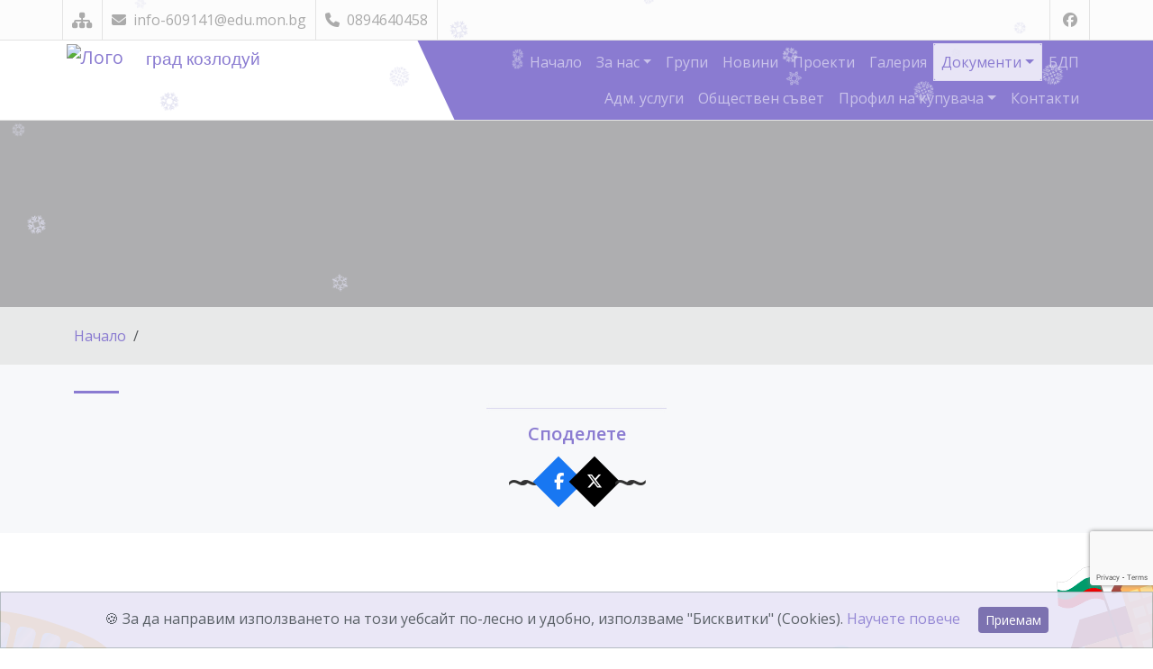

--- FILE ---
content_type: text/html; charset=UTF-8
request_url: https://dg-slunchice.com/documents.php?id=275
body_size: 33366
content:
<!DOCTYPE html>
<html lang="bg">
    <head>
        <meta charset="UTF-8">
<meta name="viewport" content="width=device-width, initial-scale=1">

<title>ДГ &quot;Слънчице &quot; </title>
<meta name="description" content="Добре дошли в официалния сайт на ДГ &quot;Слънчице &quot; ! Тук можете да откриете полезна информация, включително новини, документи, контакти и много други.">

<link rel="icon" type="image/png" href="/_uploads/logo/unnamed_(1).jpg">
<meta name="robots" content="max-snippet:-1,max-image-preview:large,max-video-preview:-1">
<meta name="author" content="FreeWeb Ltd.">

<meta property="og:title" content="ДГ &quot;Слънчице &quot; ">
<meta property="og:description" content="Добре дошли в официалния сайт на ДГ &quot;Слънчице &quot; ! Тук можете да откриете полезна информация, включително новини, документи, контакти и много други.">
<meta property="og:url" content="https://dg-slunchice.com/documents.php?id=275">


<meta property="og:type" content="website">
<meta property="og:locale" content="bg_BG">

        <!-- Google Fonts -->
        <link rel="stylesheet" href="https://fonts.googleapis.com/css2?family=Fira+Sans&family=Inter&family=Lato&family=Merriweather&family=Montserrat&family=Noto+Sans&family=Noto+Serif&family=Open+Sans&family=Playfair+Display&family=Roboto&family=Source+Sans+Pro&subset=cyrillic,latin&display=swap" />

        <!-- CSS -->
        <link href="https://cdn.jsdelivr.net/npm/bootstrap@5.3.3/dist/css/bootstrap.min.css" rel="stylesheet" integrity="sha384-QWTKZyjpPEjISv5WaRU9OFeRpok6YctnYmDr5pNlyT2bRjXh0JMhjY6hW+ALEwIH" crossorigin="anonymous"><!-- Bootstrap -->
                <link rel="stylesheet" href="assets/css/magnific-popup.css">
                        <style>
            :root {
                --skin-color: #8a7bd1;
                --skin-color-dark: #6e62a7;
                --skin-color-light: #e0dbf3;
                --skin-color-very-light: #e8e5f6;
            }
        </style>
        <link rel="stylesheet" href="assets/css/style.css?version=1.2.3">

        <!-- Fonts -->
        <link rel="stylesheet" href="https://cdnjs.cloudflare.com/ajax/libs/font-awesome/6.7.2/css/all.min.css" integrity="sha512-Evv84Mr4kqVGRNSgIGL/F/aIDqQb7xQ2vcrdIwxfjThSH8CSR7PBEakCr51Ck+w+/U6swU2Im1vVX0SVk9ABhg==" crossorigin="anonymous" referrerpolicy="no-referrer">
        <link rel="stylesheet" href="https://fonts.googleapis.com/css?family=Open+Sans:400,300,300italic,400italic,600,600italic,700,800italic,800,700italic">

            </head>

    <body id="bg" class=" d-flex flex-column"
    >
        <div class="page-wraper">

            <header class="site-header header-style-1">

                <!-- top bar -->
                <div class="top-bar" style="background-color: #fcfcfc;">
                    <div class="container px-0 d-flex flex-wrap justify-content-lg-between justify-content-center text-center">

                        <div class="social-line">
                            <div>
                                <a class="fa fa-sitemap fs-5 "
                                                                      href="sitemap.php"
                                   data-bs-toggle="tooltip" data-bs-placement="bottom" data-bs-custom-class="custom-tooltip"
                                   title="Карта на сайта"></a>
                            </div>
                            <div>
                                <a href="mailto:info-609141@edu.mon.bg">
                                    <i class="fa fa-envelope me-1"></i>
                                    info-609141@edu.mon.bg                                </a>
                            </div>
                            <div>
                                <a href="tel:0894640458  ">
                                    <i class="fa fa-phone me-1"></i>
                                                                        0894640458                                  </a>
                            </div>
                        </div>

                        <div class="social-line">
                                                            <div>
                                    <a href="https://www.facebook.com/%D0%94%D0%93-%D0%A1%D0%BB%D1%8A%D0%BD%D1%87%D0%B8%D1%86%D0%B5-%D0%B3%D1%80-%D0%9A%D0%BE%D0%B7%D0%BB%D0%BE%D0%B4%D1%83%D0%B9-1986-1646004662354035/?ref=aymt_homepage_panel&amp;eid=ARCfjX3DI8epGj9FrCRmR97H8ZgfZM5gjL-FuBkGJIXarQHX5eIE3Gr" target="facebook"
                                       class="fab fa-facebook text-center"
                                       data-bs-toggle="tooltip" data-bs-placement="bottom" data-bs-custom-class="custom-tooltip"
                                       title="Посетете ни във Facebook"></a>
                                </div>
                                                    </div>

                    </div>
                </div>
                <!-- top bar END-->
            </header>

            <!-- main bar -->
            <div class="main-bar is-fixed bg-color-primary header-curve">
                <div class="container px-1">

                    <nav class="navbar navbar-expand-lg navbar-dark py-0">

                        <!-- logo -->
                        <a class="navbar-brand me-0 py-0" href="index.php">
                            <div class="logo-header">
                                <img src="/_uploads/logo/315311540_664682815375674_4230928950783012908_n-9212.jpg" alt="Лого" class="me-2" style="height: 80px; width: 80px;">
                                <div class="logo-text-name">
                                    град козлодуй                                </div>
                                <div class="logo-text-moto">
                                                                    </div>
                            </div>
                        </a>

                        <!-- mobile navigation -->
                        <button class="navbar-toggler" type="button" data-bs-toggle="collapse" data-bs-target="#navbar-main" aria-controls="navbar-main" aria-expanded="false" aria-label="Навигация">
                            <span class="visually-hidden">Навигация</span>
                            <span class="navbar-toggler-icon"></span>
                        </button>

                        <!-- nav -->
                        <div class="collapse navbar-collapse" id="navbar-main">
                            <ul class="navbar-nav flex-wrap justify-content-end align-items-end text-end ">

                                                                <li class="nav-item">
                                    <a class="nav-link "
                                                                              href="index.php">
                                        Начало
                                    </a>
                                </li>

                                                                <li class="nav-item dropdown">
                                    <a class="nav-link  dropdown-toggle"
                                                                              data-bs-toggle="dropdown" aria-haspopup="true" aria-expanded="false"
                                       href="#">
                                           За нас                                    </a>
                                    <ul class="dropdown-menu dropdown-menu-end text-end">
                                                                                    <li>
                                                <a class="dropdown-item
                                                   "
                                                   href="about.php?id=101">
                                                       За нас                                                </a>
                                            </li>
                                                                                    <li>
                                                <a class="dropdown-item
                                                   "
                                                   href="about.php?id=102">
                                                       Директор Галя Цветанова Ценкова                                                </a>
                                            </li>
                                                                                    <li>
                                                <a class="dropdown-item
                                                   "
                                                   href="about.php?id=103">
                                                       Учители в ДГ &quot;Слънчице&quot;- град Козлодуй                                                </a>
                                            </li>
                                                                            </ul>
                                </li>

                                
                                                                    <li class="nav-item ">
                                        <a class="nav-link                                            "
                                                                                                                                     href="groups.php"
                                           >
                                               Групи                                        </a>
                                                                            </li>
                                
                                
                                                                    <li class="nav-item ">
                                        <a class="nav-link                                            "
                                                                                                                                     href="news.php"
                                           >
                                               Новини                                        </a>
                                                                            </li>
                                
                                
                                                                    <li class="nav-item ">
                                        <a class="nav-link                                            "
                                                                                                                                     href="projects.php"
                                           >
                                               Проекти                                        </a>
                                                                            </li>
                                
                                                                    <li class="nav-item ">
                                        <a class="nav-link                                            "
                                                                                                                                     href="gallery.php"
                                           >
                                               Галерия                                        </a>
                                                                            </li>
                                
                                                                <li class="nav-item dropdown">
                                    <a class="nav-link active dropdown-toggle"
                                       aria-current="page"                                       data-bs-toggle="dropdown" aria-haspopup="true" aria-expanded="false"
                                       href="#">
                                           Документи                                    </a>
                                    <ul class="dropdown-menu dropdown-menu-end text-end">
                                                                                    <li>
                                                <a class="dropdown-item
                                                   "
                                                   href="documents.php?id=282">
                                                       Бюджет 2025                                                </a>
                                            </li>
                                                                                    <li>
                                                <a class="dropdown-item
                                                   "
                                                   href="documents.php?id=281">
                                                       Документи 2024/2025                                                </a>
                                            </li>
                                                                                    <li>
                                                <a class="dropdown-item
                                                   "
                                                   href="documents.php?id=262">
                                                       План-програма за безопасност на движението по пътищата през 2024година                                                </a>
                                            </li>
                                                                                    <li>
                                                <a class="dropdown-item
                                                   "
                                                   href="documents.php?id=283">
                                                       Документи 2025/2026                                                </a>
                                            </li>
                                                                                    <li>
                                                <a class="dropdown-item
                                                   "
                                                   href="documents.php?id=278">
                                                       Заявление за отсъствие по уважителни причини                                                </a>
                                            </li>
                                                                                    <li>
                                                <a class="dropdown-item
                                                   "
                                                   href="documents.php?id=270">
                                                       Заявление за постъпване в I-ва група                                                </a>
                                            </li>
                                                                            </ul>
                                </li>

                                                                    <li class="nav-item ">
                                        <a class="nav-link                                            "
                                                                                                                                     href="bdp.php"
                                           >
                                               БДП                                        </a>
                                                                            </li>
                                
                                                                    <li class="nav-item ">
                                        <a class="nav-link                                            "
                                                                                                                                     href="services.php"
                                           >
                                               Адм. услуги                                        </a>
                                                                            </li>
                                
                                                                    <li class="nav-item ">
                                        <a class="nav-link                                            "
                                                                                                                                     href="council.php"
                                           >
                                               Обществен съвет                                        </a>
                                                                            </li>
                                
                                                                    <li class="nav-item dropdown">
                                        <a class="nav-link  dropdown-toggle"
                                                                                      data-bs-toggle="dropdown" aria-haspopup="true" aria-expanded="false"
                                           href="#">
                                               Профил на купувача                                        </a>
                                        <ul class="dropdown-menu dropdown-menu-end text-end">
                                            <li>
                                                <a class="dropdown-item "
                                                                                                      href="buyer-rules.php">
                                                    Профил на купувача
                                                </a>
                                            </li>
                                            <li><hr class="dropdown-divider"></li>
                                            <li>
                                                <a class="dropdown-item "
                                                                                                      href="buyer.php">
                                                    Обществени поръчки
                                                </a>
                                            </li>
                                            <li>
                                                <a class="dropdown-item "
                                                                                                      href="buyer.php?archive">
                                                    Архив
                                                </a>
                                            </li>
                                        </ul>
                                    </li>
                                
                                                                <li class="nav-item">
                                    <a class="nav-link "
                                                                              href="contact.php">
                                           Контакти                                    </a>
                                </li>
                            </ul>
                        </div>
                    </nav>
                </div>
            </div>
            <!-- main bar END -->
<div class="page-content">

    <div class="dez-bnr-inr overlay-black-light" style="background-image:url('');">
    <div class="container">
        <div class="dez-bnr-inr-entry">
            <h1 class="text-white mb-0" style="text-shadow: 0 0 10px black;">
                            </h1>
        </div>
    </div>
</div>

<div class="breadcrumb-row">
    <div class="container">
        <nav aria-label="breadcrumb">
            <ol class="breadcrumb m-0">
                <li class="breadcrumb-item"><a href="index.php">Начало</a></li>
                                        <li class="breadcrumb-item active" aria-current="page"></li>
                                    </ol>
        </nav>
    </div>
</div>
    <div class="container my-4">

        <h1 class="mt-0 mb-3"></h1>
        <div class="dez-separator bg-color-primary"></div>

        <div class="row">
            <div class="col-12">
                                            </div>
        </div>

        
        <hr class="color-primary" style="box-shadow: 0 0 6px #ddd; width: 200px; margin: 0 auto;">
<div class="row mt-3">
    <div class="col-12 text-center">
        <h3 class="mb-2 color-primary">Споделете</h3>
        <div class="d-flex justify-content-center gap-3 flex-wrap align-items-center">
            <span class="decorative-symbol-container">
                <span class="decorative-symbol">~</span>
                <span class="decorative-symbol">~</span>
            </span>
            <a href="#" onclick="return shareOnFacebook()" class="diamond diamond-facebook" 
               data-bs-toggle="tooltip" data-bs-placement="top" data-bs-custom-class="custom-tooltip" title="Сподели във Facebook">
                <i class="fab fa-facebook-f"></i>
            </a>
            <a href="#" onclick="return shareOnX()" class="diamond diamond-x"
               data-bs-toggle="tooltip" data-bs-placement="top" data-bs-custom-class="custom-tooltip" title="Сподели в X">
                <i class="fab fa-x-twitter"></i>
            </a>
            <span class="decorative-symbol-container">
                <span class="decorative-symbol">~</span>
                <span class="decorative-symbol">~</span>
            </span>
        </div>
    </div>
</div>
    </div>
</div>


</div>
<footer class="site-footer mt-auto">
    <div class="footer-kindergarten bg-transparent text-white" style="background-image: url(assets/img/footer-border-top.png); background-size: auto auto; background-position: top top; background-repeat: repeat-x;">
        <div class="container pt-3">
            <div class="row">
                <div class="col-md-6 col-xs-12 text-md-start text-center">
                    <a href="index.php">ДГ &quot;Слънчице &quot; </a>
                </div>
                <div class="col-md-6 col-xs-12 text-md-end text-center">
                    <a href="https://freeweb.bg/" target="_blank" data-bs-toggle="tooltip" data-bs-placement="top" data-bs-custom-class="custom-tooltip"
                       title="Изработка на сайт за училище / детска градина"
                       style="font-weight: bold;">
                        FreeWeb Ltd.
                    </a>
                </div>
            </div>
        </div>
    </div>
</footer>


<div id="cb-cookie-banner" class="alert alert-dark text-center mb-0" role="dialog" aria-labelledby="cookieBannerTitle">
    <span id="cookieBannerTitle">🍪 За да направим използването на този уебсайт по-лесно и удобно, използваме "Бисквитки" (Cookies).</span>
    <a href="sys-cookies.php">Научете повече</a>
    <button type="button" class="btn btn-primary btn-sm ms-3" onclick="window.cb_hideCookieBanner()">
        Приемам
    </button>
</div>
<script> (function () {
        const COOKIE_BANNER_ID = "cb-cookie-banner";
        const COOKIE_ACCEPTED_KEY = "cb_isCookieAccepted";
        const COOKIE_ACCEPTED_VALUE = "yes";
        const COOKIE_DECLINED_VALUE = "no";
        function showCookieBanner() {
            const cookieBanner = document.getElementById(COOKIE_BANNER_ID);
            if (cookieBanner) {
                cookieBanner.style.display = "block";
            }
        }
        function hideCookieBanner() {
            localStorage.setItem(COOKIE_ACCEPTED_KEY, COOKIE_ACCEPTED_VALUE);
            const cookieBanner = document.getElementById(COOKIE_BANNER_ID);
            if (cookieBanner) {
                cookieBanner.style.display = "none";
            }
        }
        function initializeCookieBanner() {
            const isCookieAccepted = localStorage.getItem(COOKIE_ACCEPTED_KEY);
            if (isCookieAccepted !== COOKIE_ACCEPTED_VALUE) {
                if (isCookieAccepted === null) {
                    localStorage.setItem(COOKIE_ACCEPTED_KEY, COOKIE_DECLINED_VALUE);
                }
                showCookieBanner();
            }
        }
        document.addEventListener("DOMContentLoaded", initializeCookieBanner);
        window.cb_hideCookieBanner = hideCookieBanner;
    })();</script>

    <script src="https://unpkg.com/magic-snowflakes/dist/snowflakes.min.js"></script>
    <script>
    // Determine snowflake count based on screen width
    var count = window.innerWidth < 1920 ? 50 : (window.innerWidth == 1920 ? 100 : 150);
    // Initialize snowflakes
    var snowflakes = new Snowflakes({
        color: '#DDDDEE', // Default: "#5ECDEF"
        //container: document.querySelector('#snowflakes-container'), // Default: document.body
        count: count, // 100 snowflakes. Default: 50
        minOpacity: 0.6, // From 0 to 1. Default: 0.6
        maxOpacity: 1, // From 0 to 1. Default: 1
        minSize: 10, // Default: 10
        maxSize: 25, // Default: 25
        rotation: true, // Default: true
        speed: 1, // The property affects the speed of falling. Default: 1
        wind: true, // Without wind. Default: true
        width: 500, // Default: width of container
        zIndex: 9999 // Default: 9999
    });
    </script>

<button class="scroll-to-top" aria-label="Върни се най-горе"
        data-bs-toggle="tooltip" data-bs-placement="bottom" data-bs-custom-class="custom-tooltip" title="Върни се най-горе">
    <svg xmlns="http://www.w3.org/2000/svg" class="progress-circle" viewBox="-2 -2 104 104" aria-hidden="true">
        <path d="M50,1 a49,49 0 0,1 0,98 a49,49 0 0,1 0,-98"></path>
    </svg>
    <svg xmlns="http://www.w3.org/2000/svg" fill="currentColor" class="bi bi-arrow-up-short arrow-up-icon" viewBox="0 0 16 16" aria-hidden="true">
        <path fill-rule="evenodd" d="M8 12a.5.5 0 0 0 .5-.5V5.707l2.146 2.147a.5.5 0 0 0 .708-.708l-3-3a.5.5 0 0 0-.708 0l-3 3a.5.5 0 1 0 .708.708L7.5 5.707V11.5a.5.5 0 0 0 .5.5"/>
    </svg>
    </button>
<script>
    document.addEventListener('DOMContentLoaded', () => {
        const progressWrap = document.querySelector('.scroll-to-top');
        const progressPath = document.querySelector('.scroll-to-top path');
        if (!progressWrap || !progressPath)
            return; // Ensure elements exist
        const pathLength = progressPath.getTotalLength();
        const offset = 100;
        let ticking = false;
        // Set progress circle stroke properties
        progressPath.style.strokeDasharray = `${pathLength} ${pathLength}`;
        progressPath.style.strokeDashoffset = pathLength;
        // Scroll event handling with requestAnimationFrame
        function updateProgress() {
            if (!ticking) {
                requestAnimationFrame(() => {
                    const scroll = window.scrollY;
                    const height = document.documentElement.scrollHeight - window.innerHeight;
                    const progress = Math.min(pathLength - (scroll * pathLength) / height, pathLength);
                    progressPath.style.strokeDashoffset = progress;
                    progressWrap.classList.toggle('active-progress', scroll > offset);
                    //const scrollPercentage = Math.round((scroll / height) * 100);
                    //document.querySelector('.scroll-percentage').textContent = `${scrollPercentage}%`;
                    ticking = false;
                });
                ticking = true;
            }
        }
        // Smooth scroll function
        function smoothScrollToTop() {
            window.scrollTo({top: 0, behavior: 'smooth'});
        }
        // Event listeners
        window.addEventListener('scroll', updateProgress);
        progressWrap.addEventListener('click', smoothScrollToTop);
        progressWrap.addEventListener('keydown', (e) => {
            if (e.key === 'Enter' || e.key === ' ')
                smoothScrollToTop();
        });
        // Initial update
        updateProgress();
    });
</script>

<!-- JS -->
<script src="https://cdn.jsdelivr.net/npm/bootstrap@5.3.3/dist/js/bootstrap.bundle.min.js" integrity="sha384-YvpcrYf0tY3lHB60NNkmXc5s9fDVZLESaAA55NDzOxhy9GkcIdslK1eN7N6jIeHz" crossorigin="anonymous"></script>

<script src="https://code.jquery.com/jquery-3.7.1.min.js" integrity="sha256-/JqT3SQfawRcv/BIHPThkBvs0OEvtFFmqPF/lYI/Cxo=" crossorigin="anonymous"></script>

<script>
    const tooltipTriggerList = document.querySelectorAll('[data-bs-toggle="tooltip"]')
    const tooltipList = [...tooltipTriggerList].map(tooltipTriggerEl => new bootstrap.Tooltip(tooltipTriggerEl))
</script>

<script src="https://cdn.jsdelivr.net/npm/masonry-layout@4.2.2/dist/masonry.pkgd.min.js" integrity="sha384-GNFwBvfVxBkLMJpYMOABq3c+d3KnQxudP/mGPkzpZSTYykLBNsZEnG2D9G/X/+7D" crossorigin="anonymous"></script>
<script src="https://unpkg.com/imagesloaded@5/imagesloaded.pkgd.min.js"></script><script>
    var $grid = $('.grid-masonry').masonry({});
    $grid.imagesLoaded().progress(function () {
        $grid.masonry('layout');
    });
</script>

<script src="assets/js/magnific-popup.js"></script>
<script src="assets/js/custom.js?version=1.1.1"></script>



    <style>
        * {
            -webkit-user-select: none;
            -ms-user-select: none;
            user-select: none;
        }
    </style>
    <script>
    document.addEventListener('DOMContentLoaded', function () {
        document.addEventListener('contextmenu', event => event.preventDefault());
        document.addEventListener('keydown', function (event) {
            const key = event.key.toLowerCase();
            if (
                    (event.ctrlKey && ['c', 'a', 'u', 's', 'p'].includes(key)) ||
                    (event.ctrlKey && event.shiftKey && ['i', 'c', 'j'].includes(key)) ||
                    event.keyCode == 123
                    ) {
                event.preventDefault();
            }
        });
        document.addEventListener('dragstart', event => {
            if (event.target.nodeName === 'IMG') {
                event.preventDefault();
            }
        });
        document.addEventListener('touchstart', function (event) {
            if (event.target.nodeName === 'IMG' || event.target.nodeType === Node.ELEMENT_NODE) {
                event.preventDefault();
            }
        });
    });
    </script>

<script src='https://www.google.com/recaptcha/api.js?render=6Lf_Nn8UAAAAAPW6kYEah2G6xAcLxcfPUi_a0py4'></script>
<style>
    .grecaptcha-badge {
        bottom: 70px !important;
        z-index: 99999;
    }
</style>
<script>
    var submitted = false;
    var tokenCreated = false;
    var contactForm = document.getElementById('form-recaptcha');
    if (contactForm) {
        contactForm.addEventListener("submit", function (event) {
            if (!tokenCreated) { // Check if the recaptcha exists
                event.preventDefault(); // Prevent submission
                if (!submitted) { // Prevent more than one submission
                    submitted = true;
                    grecaptcha.ready(function () {
                        grecaptcha.execute('6Lf_Nn8UAAAAAPW6kYEah2G6xAcLxcfPUi_a0py4', {action: 'documents_php'}).then(function (token) {
                            // Add token to form
                            var input = document.createElement("input");
                            input.type = "hidden";
                            input.name = "g-recaptcha-response";
                            input.value = token;
                            contactForm.appendChild(input);
                            // Resubmit the form
                            tokenCreated = true;
                            contactForm.submit(); //alert('Submited!\n\nreCAPTCHA token: ' + token);
                        });
                    });
                }
            }
        });
    }
</script>

<script>
    function sharePopup(url) {
        window.open(url, "popup", "width=1000,height=600");
        return false;
    }
    function shareOnFacebook() {
        let shareUrl = "https://www.facebook.com/sharer/sharer.php?u=" + encodeURIComponent(window.location.href);
        return sharePopup(shareUrl);
    }
    function shareOnX() {
        let shareUrl = "https://x.com/intent/tweet?url=" + encodeURIComponent(window.location.href) + "&text=" + encodeURIComponent(document.title);
        return sharePopup(shareUrl);
    }
</script>

</body>
</html>

--- FILE ---
content_type: text/html; charset=utf-8
request_url: https://www.google.com/recaptcha/api2/anchor?ar=1&k=6Lf_Nn8UAAAAAPW6kYEah2G6xAcLxcfPUi_a0py4&co=aHR0cHM6Ly9kZy1zbHVuY2hpY2UuY29tOjQ0Mw..&hl=en&v=TkacYOdEJbdB_JjX802TMer9&size=invisible&anchor-ms=20000&execute-ms=15000&cb=tr2knzwtne6l
body_size: 45393
content:
<!DOCTYPE HTML><html dir="ltr" lang="en"><head><meta http-equiv="Content-Type" content="text/html; charset=UTF-8">
<meta http-equiv="X-UA-Compatible" content="IE=edge">
<title>reCAPTCHA</title>
<style type="text/css">
/* cyrillic-ext */
@font-face {
  font-family: 'Roboto';
  font-style: normal;
  font-weight: 400;
  src: url(//fonts.gstatic.com/s/roboto/v18/KFOmCnqEu92Fr1Mu72xKKTU1Kvnz.woff2) format('woff2');
  unicode-range: U+0460-052F, U+1C80-1C8A, U+20B4, U+2DE0-2DFF, U+A640-A69F, U+FE2E-FE2F;
}
/* cyrillic */
@font-face {
  font-family: 'Roboto';
  font-style: normal;
  font-weight: 400;
  src: url(//fonts.gstatic.com/s/roboto/v18/KFOmCnqEu92Fr1Mu5mxKKTU1Kvnz.woff2) format('woff2');
  unicode-range: U+0301, U+0400-045F, U+0490-0491, U+04B0-04B1, U+2116;
}
/* greek-ext */
@font-face {
  font-family: 'Roboto';
  font-style: normal;
  font-weight: 400;
  src: url(//fonts.gstatic.com/s/roboto/v18/KFOmCnqEu92Fr1Mu7mxKKTU1Kvnz.woff2) format('woff2');
  unicode-range: U+1F00-1FFF;
}
/* greek */
@font-face {
  font-family: 'Roboto';
  font-style: normal;
  font-weight: 400;
  src: url(//fonts.gstatic.com/s/roboto/v18/KFOmCnqEu92Fr1Mu4WxKKTU1Kvnz.woff2) format('woff2');
  unicode-range: U+0370-0377, U+037A-037F, U+0384-038A, U+038C, U+038E-03A1, U+03A3-03FF;
}
/* vietnamese */
@font-face {
  font-family: 'Roboto';
  font-style: normal;
  font-weight: 400;
  src: url(//fonts.gstatic.com/s/roboto/v18/KFOmCnqEu92Fr1Mu7WxKKTU1Kvnz.woff2) format('woff2');
  unicode-range: U+0102-0103, U+0110-0111, U+0128-0129, U+0168-0169, U+01A0-01A1, U+01AF-01B0, U+0300-0301, U+0303-0304, U+0308-0309, U+0323, U+0329, U+1EA0-1EF9, U+20AB;
}
/* latin-ext */
@font-face {
  font-family: 'Roboto';
  font-style: normal;
  font-weight: 400;
  src: url(//fonts.gstatic.com/s/roboto/v18/KFOmCnqEu92Fr1Mu7GxKKTU1Kvnz.woff2) format('woff2');
  unicode-range: U+0100-02BA, U+02BD-02C5, U+02C7-02CC, U+02CE-02D7, U+02DD-02FF, U+0304, U+0308, U+0329, U+1D00-1DBF, U+1E00-1E9F, U+1EF2-1EFF, U+2020, U+20A0-20AB, U+20AD-20C0, U+2113, U+2C60-2C7F, U+A720-A7FF;
}
/* latin */
@font-face {
  font-family: 'Roboto';
  font-style: normal;
  font-weight: 400;
  src: url(//fonts.gstatic.com/s/roboto/v18/KFOmCnqEu92Fr1Mu4mxKKTU1Kg.woff2) format('woff2');
  unicode-range: U+0000-00FF, U+0131, U+0152-0153, U+02BB-02BC, U+02C6, U+02DA, U+02DC, U+0304, U+0308, U+0329, U+2000-206F, U+20AC, U+2122, U+2191, U+2193, U+2212, U+2215, U+FEFF, U+FFFD;
}
/* cyrillic-ext */
@font-face {
  font-family: 'Roboto';
  font-style: normal;
  font-weight: 500;
  src: url(//fonts.gstatic.com/s/roboto/v18/KFOlCnqEu92Fr1MmEU9fCRc4AMP6lbBP.woff2) format('woff2');
  unicode-range: U+0460-052F, U+1C80-1C8A, U+20B4, U+2DE0-2DFF, U+A640-A69F, U+FE2E-FE2F;
}
/* cyrillic */
@font-face {
  font-family: 'Roboto';
  font-style: normal;
  font-weight: 500;
  src: url(//fonts.gstatic.com/s/roboto/v18/KFOlCnqEu92Fr1MmEU9fABc4AMP6lbBP.woff2) format('woff2');
  unicode-range: U+0301, U+0400-045F, U+0490-0491, U+04B0-04B1, U+2116;
}
/* greek-ext */
@font-face {
  font-family: 'Roboto';
  font-style: normal;
  font-weight: 500;
  src: url(//fonts.gstatic.com/s/roboto/v18/KFOlCnqEu92Fr1MmEU9fCBc4AMP6lbBP.woff2) format('woff2');
  unicode-range: U+1F00-1FFF;
}
/* greek */
@font-face {
  font-family: 'Roboto';
  font-style: normal;
  font-weight: 500;
  src: url(//fonts.gstatic.com/s/roboto/v18/KFOlCnqEu92Fr1MmEU9fBxc4AMP6lbBP.woff2) format('woff2');
  unicode-range: U+0370-0377, U+037A-037F, U+0384-038A, U+038C, U+038E-03A1, U+03A3-03FF;
}
/* vietnamese */
@font-face {
  font-family: 'Roboto';
  font-style: normal;
  font-weight: 500;
  src: url(//fonts.gstatic.com/s/roboto/v18/KFOlCnqEu92Fr1MmEU9fCxc4AMP6lbBP.woff2) format('woff2');
  unicode-range: U+0102-0103, U+0110-0111, U+0128-0129, U+0168-0169, U+01A0-01A1, U+01AF-01B0, U+0300-0301, U+0303-0304, U+0308-0309, U+0323, U+0329, U+1EA0-1EF9, U+20AB;
}
/* latin-ext */
@font-face {
  font-family: 'Roboto';
  font-style: normal;
  font-weight: 500;
  src: url(//fonts.gstatic.com/s/roboto/v18/KFOlCnqEu92Fr1MmEU9fChc4AMP6lbBP.woff2) format('woff2');
  unicode-range: U+0100-02BA, U+02BD-02C5, U+02C7-02CC, U+02CE-02D7, U+02DD-02FF, U+0304, U+0308, U+0329, U+1D00-1DBF, U+1E00-1E9F, U+1EF2-1EFF, U+2020, U+20A0-20AB, U+20AD-20C0, U+2113, U+2C60-2C7F, U+A720-A7FF;
}
/* latin */
@font-face {
  font-family: 'Roboto';
  font-style: normal;
  font-weight: 500;
  src: url(//fonts.gstatic.com/s/roboto/v18/KFOlCnqEu92Fr1MmEU9fBBc4AMP6lQ.woff2) format('woff2');
  unicode-range: U+0000-00FF, U+0131, U+0152-0153, U+02BB-02BC, U+02C6, U+02DA, U+02DC, U+0304, U+0308, U+0329, U+2000-206F, U+20AC, U+2122, U+2191, U+2193, U+2212, U+2215, U+FEFF, U+FFFD;
}
/* cyrillic-ext */
@font-face {
  font-family: 'Roboto';
  font-style: normal;
  font-weight: 900;
  src: url(//fonts.gstatic.com/s/roboto/v18/KFOlCnqEu92Fr1MmYUtfCRc4AMP6lbBP.woff2) format('woff2');
  unicode-range: U+0460-052F, U+1C80-1C8A, U+20B4, U+2DE0-2DFF, U+A640-A69F, U+FE2E-FE2F;
}
/* cyrillic */
@font-face {
  font-family: 'Roboto';
  font-style: normal;
  font-weight: 900;
  src: url(//fonts.gstatic.com/s/roboto/v18/KFOlCnqEu92Fr1MmYUtfABc4AMP6lbBP.woff2) format('woff2');
  unicode-range: U+0301, U+0400-045F, U+0490-0491, U+04B0-04B1, U+2116;
}
/* greek-ext */
@font-face {
  font-family: 'Roboto';
  font-style: normal;
  font-weight: 900;
  src: url(//fonts.gstatic.com/s/roboto/v18/KFOlCnqEu92Fr1MmYUtfCBc4AMP6lbBP.woff2) format('woff2');
  unicode-range: U+1F00-1FFF;
}
/* greek */
@font-face {
  font-family: 'Roboto';
  font-style: normal;
  font-weight: 900;
  src: url(//fonts.gstatic.com/s/roboto/v18/KFOlCnqEu92Fr1MmYUtfBxc4AMP6lbBP.woff2) format('woff2');
  unicode-range: U+0370-0377, U+037A-037F, U+0384-038A, U+038C, U+038E-03A1, U+03A3-03FF;
}
/* vietnamese */
@font-face {
  font-family: 'Roboto';
  font-style: normal;
  font-weight: 900;
  src: url(//fonts.gstatic.com/s/roboto/v18/KFOlCnqEu92Fr1MmYUtfCxc4AMP6lbBP.woff2) format('woff2');
  unicode-range: U+0102-0103, U+0110-0111, U+0128-0129, U+0168-0169, U+01A0-01A1, U+01AF-01B0, U+0300-0301, U+0303-0304, U+0308-0309, U+0323, U+0329, U+1EA0-1EF9, U+20AB;
}
/* latin-ext */
@font-face {
  font-family: 'Roboto';
  font-style: normal;
  font-weight: 900;
  src: url(//fonts.gstatic.com/s/roboto/v18/KFOlCnqEu92Fr1MmYUtfChc4AMP6lbBP.woff2) format('woff2');
  unicode-range: U+0100-02BA, U+02BD-02C5, U+02C7-02CC, U+02CE-02D7, U+02DD-02FF, U+0304, U+0308, U+0329, U+1D00-1DBF, U+1E00-1E9F, U+1EF2-1EFF, U+2020, U+20A0-20AB, U+20AD-20C0, U+2113, U+2C60-2C7F, U+A720-A7FF;
}
/* latin */
@font-face {
  font-family: 'Roboto';
  font-style: normal;
  font-weight: 900;
  src: url(//fonts.gstatic.com/s/roboto/v18/KFOlCnqEu92Fr1MmYUtfBBc4AMP6lQ.woff2) format('woff2');
  unicode-range: U+0000-00FF, U+0131, U+0152-0153, U+02BB-02BC, U+02C6, U+02DA, U+02DC, U+0304, U+0308, U+0329, U+2000-206F, U+20AC, U+2122, U+2191, U+2193, U+2212, U+2215, U+FEFF, U+FFFD;
}

</style>
<link rel="stylesheet" type="text/css" href="https://www.gstatic.com/recaptcha/releases/TkacYOdEJbdB_JjX802TMer9/styles__ltr.css">
<script nonce="RWedzZBHrtPsjMQ2LoZTkA" type="text/javascript">window['__recaptcha_api'] = 'https://www.google.com/recaptcha/api2/';</script>
<script type="text/javascript" src="https://www.gstatic.com/recaptcha/releases/TkacYOdEJbdB_JjX802TMer9/recaptcha__en.js" nonce="RWedzZBHrtPsjMQ2LoZTkA">
      
    </script></head>
<body><div id="rc-anchor-alert" class="rc-anchor-alert"></div>
<input type="hidden" id="recaptcha-token" value="[base64]">
<script type="text/javascript" nonce="RWedzZBHrtPsjMQ2LoZTkA">
      recaptcha.anchor.Main.init("[\x22ainput\x22,[\x22bgdata\x22,\x22\x22,\[base64]/[base64]/[base64]/[base64]/[base64]/[base64]/[base64]/[base64]/[base64]/[base64]/[base64]/[base64]/[base64]/[base64]/[base64]\\u003d\\u003d\x22,\[base64]\x22,\x22w5ZuMhVYLMKpDhTCsMObwqDDsFrCvxQcYH8IHMKIUMO2wrPDpThWTF3CqMOrKsOvQE5kCxt9w47Cg1QDGXQYw47Do8OCw4dbwqnDhWQQfz0Rw73DiAEGwrHDjcOkw4wIw40EMHDClcOia8OGw5gYOMKiw6NGcSHDncOHYcOtZ8OHYxnCuH3CngrDkl/CpMKqOsKWM8OBMl/DpTDDhDDDkcOOwp3ClMKDw7A6fcO9w75gHB/[base64]/DrnZHw4V4wrc7wrptwod2wrBkE0PCtHbChMKNw4rCkcKdw4w1w4RRwqxCwojCpcOJOxgNw6UDwrgLwqbCqjLDqMOlQMK/M1LConJxf8O9WE5UZcKXwprDtDvCjBQCw5ZBwrfDg8KVwrk2TsK8w4lqw79+OQQEw6pDPHI9w4zDtgHDvsOECsOXI8OvH2MPdRBlwqvCkMOzwrRvTcOkwqIfw6MJw7HCksOJCCdIFEDCn8Oiw5/CkUzDlMOAUMK9MMOEQRLCpcKPf8OXPMKVWQrDtD47eXrClMOaO8KSw73DgsK2IcOiw5QAw5YMwqTDgw9Ffw/DrUXCqjJ1KMOkecKzUcOOP8K9FMK+wrsQw4bDiybCq8OQXsOFwrDCmW3CgcOrw4IQcnUew5k/[base64]/Cx/ChMOlwqPDssK1w5ovDcKPwoNGcMKKKsOSUMOew77Du8KKB2rCvgxoDVgjwrM/[base64]/CjcOufcK5w782WsO0w4bDiGHCqE56ZX57EcOqXV3CjcKfw4RQXCzDmcKPD8O7Pztswqd2bVc/HjA7wpZLf35hw5ULw6V2acOtw7ZZWcO4wr/CqGN5GsKfw7zCncORY8OCT8OfL3PDl8Kswo4cwppnwp5Ua8ORw7tcw6TCmMKaMcKJCGHCmcKqwo7Ds8OEW8OxMcOuw6gLwrAwZH0dwo/DoMOOwpjCtBnDpsOLw5Enw6zDvkXCqiNcIsOmwoDDkBF/DjbCo1gOKMKaCMKcK8KiRkrDsBt7wq7CoMO4EUTCl1wcRsODD8K1woQbaVPDsD16wrXDnT9wwofDkDIye8KEYcO/MHPCh8OGwrzDixPDpSIBIcOZw7XDpMOeIBzCscKWD8Oxw4oKemrDuEUGw6bDl18yw5RnwodQwovCpsK5wrbDrDg6w5bCsSo/LcKjFFwRXcOHK3M+wrkQw6QSPjbDkULDm8OXw5xzw7jDpMOlw7xuwr5aw5pgwpfCj8KHRsOSEBx8PSLCicKHwpAqwqXDosKOwpgndj14QBscwpgQc8O6w7N3aMKZOnRBw53CvMK7w4DCu3wmwq4zw43Dlk3CqQY4GcKCw7DCjcKJwr5VbV/DnjPCg8KAwrxBw7kgwrBqw5g0wpEPJSvClSoGJDkEbcKfbHrCj8OhL1XDvGYzAyl3w4Raw5fCpQ1Zw68SIWfDqDB/w43CnglOw5TCimrCmjBbK8Otw7rCpGIHwrvDrnlYw5dDGcKsS8K7MsKnBcKYcsKeJWVrw4xyw7zDrgAnFDg7wrvCtMOpADRGwoPDumsFwr8Ow5XClnPCtiPCrg7DosOpS8Kjw6Jlwowxw7kWO8O8wrjCikpGQsOSb0LDp0/Dl8K4UyXDtSVvbkZxbcKQMRkjwrQ2wqTDuGwQw4fDu8KnwpvCoS1tVcK+w4nDucKOw6odw79YK3wdMDvCkBrDqg3Dvn/[base64]/Cp8O0MiFNwpLCjcOyCCJzw77DucOuwo3Ds8K2XsK/a3BXw7hPwodlwpPCncOzwp4NHX7CisORw6leY3Aswp83dsO/bi/[base64]/ClgcSJsO+woLCjMOJwq/ClcKNSVPCusKPw58twpTCj3vDqTI/woTDlmwhwrbCg8O/asOJwqvDiMKQKRY6wp3CoHIlKsOwwo4QBsOuw48cc11aCMOoAsKeZGjDlgVOw4Nzwp/[base64]/[base64]/AMOewqrCjHYFNsOFDDDCtl0mw5jDiAXCtmwsQsOww7s9w7nCpglBMwbDr8Kkw4hCUsKhw7DDosOldMOrwqEgUUzCq27DqQ90w4bCgmNOQ8KtAX3Duy8fw6NdXsOnJMK2GcK1WFgowq04woBPw655w5Frw6XCkBQFVSsiIMKGwq1DcMOxw4PDgMKlKMOew6/CvkEZJsOoYcOmSnbCs3ljwqR4wqnCplp1ERlcw4jDoXYTwrB1G8OGJsO8OAokGQVOwqfCjFV/wpXCm0fCpmrDosKgSHnCnA9uHMONw48uw5AbI8O1OmM9YsOkQMKtw6R3w7c/KwpUbsKhw6XCi8OcBMKZOhLCgcK8I8OMwrfDg8Odw6M+w4/[base64]/[base64]/DkMOkNMONMnrCrMKuJB7DmHcDazPDqFzDlXEmHMOAC8K1wovDlMKWXcKOwp8zw64gTFYcwpMfw4XCucOsZ8Kew5wjwpgSPcKfwr3CosOKwrUQNcKkw708wrXCjkHCtMOVw4nCn8Olw6RoLcKee8KMwrPDlDnCpMKwwqMULQwAX2PCm8KPSkgGBMKmYTTCjsO/wo/CqCkPw7nCnFPCulbDh0VlL8OTwovDtGoqwpLClT1qwqTCkFnCh8KyPG4RwpTCh8Krwo7DvETCjcK8KMOyUV05LmN2c8OKwp3Ds0JaeDnDusOmwpnDt8K4SMKGw6BFbj7CrsOabi4ZwpHCnsO6w4VWwqUsw6vCvcOUd3Q2bMOKMMOXw7bCtMO/V8K4wpA4f8K0wqLDjyh7ecKRT8OPL8O0JMKLKC/Do8O9V0ZyFxtKwr1iCwN/CMOJwotLaAMdwp0ow4vDuBnDpB9Fwo1jcTTCocOpwq8pCMOywpcqwrbDt1nCuT5cBEPDjMKaS8OgB0DDuEDDpBM7w7TDnWxTL8KUwoE7DynCnMOrw5jDiMOsw5TDt8OvDsO/[base64]/Du8O1AcOBFcOcc8OYEsO6MsKWGcO4HXYBQcOvdlhyGH1swpx0bcKGw5/DpsOsw4HCvA7DtG/DqMOTccOcPFBqwocgChdxDMOTw5lWLcK9w4fDrsO5OFp8Q8KMwpXCrURuwobCmyTChC8kw7VqFz8Dw5zDhW8FWE7CtHZHw6/CqjbCr1QQw4pEP8O7w6DDlT/Do8Kew5AIwpjCpmZLwpMNd8OiZsKVZMK7WX3DoC5wLloYMcOZCCgbw7nCvGTDgcO/w7bCpcKFcDkRw4xKw4dne3Apw5LDgxDCjsKjNhTClhXCj33CtMK2MXghHTITwqHCn8KlKsKawp/Ci8KhJMKqZsO3Sh3Cv8OGLVvCvcOIPAtwwrczUDQQwpdEwpUiAMOcwpNUw67CpMOSwpAVEE3CjHwwEHzDlgbDu8Kvw6LDhMOIIsOCwrzDslprw5dRWcKow793KV3CoMOAesKKw658wrNgVi8cF8OewprDi8OjNcOkFMKTw5jDqz8owrLDocKyAcKxdB7Dm0ZRwq/Dk8KGw7fDsMKKwrA/BMOZw4FGOMOlKQMvwp/DiXY2eHJ9HTvDixfDpxJvIz/CqMOFwqRwYMKuezx3w583VMK/woklw4DDgixFfcO7wqckS8KFwqZYGCdzwp4MwrM5wqvDs8KIw4jDim1Qw7AAw6zDqBoqQcO3wpFrGMKXJU/CtBLCs14aWMKNQGDCtVVyEcKde8KBwofCgQnDoGEpwqAXw5N/w7Byw5PDqsOFw6fDl8KVMwbDvw4rRGp/UAQLwrJqwoMjwr1ew5c6LhHCuwLCvcKhwoQBw4VXw5LDmW5Fw5fCjQ3DvsKLw4jCkFPDpA/ChsOzHiNhA8OHwpBfwpLCpMOYwrMrwr5ew6l2XMK/wpPDicOTDljCpMK0woATwpXCimwsw5PCjMK8JlhgbzHCsGBLbMO3CHrDrMKVw7/Chi/CmMKLw5fCi8Kow4E3dsK3NMOFL8OYwozDgm5Qw4FWwrvCoUstMsK/NMKrJy3Do34zY8OGwr/[base64]/[base64]/CnMOOw67CicKMwqQOw5HCqcKbC8OmwqfCgQ9GwoQOf1LCqMKww53DlMKoAsOtJ3LCpsOgXTnDnlnCoMK3wr0wKcK0w5vDg3LCu8K0axlxP8K4Q8O1wqXDn8Kfwps3w6nDvCogwp/DtcKxwq5sPcOkeMKfSlbCucOzD8KSwqEhK28rWsKTw74Cwr9wJMOAKsKAw4nCpg3Cr8KlNMKlSmvDrcK9bMKAFMKdwpB2wq/Dk8O5Ywp7d8OMVA5ewpNhw4wKaCgDYcO7TAZlR8KNPgLDtXHCg8Kiw6pCw5vCpcKow4bCvsKXflcNwqZZaMKxMBzDmMKFwph/QwQiwqnCozPDhgQhA8OhwptZwo1JYMKRH8O2wrHDkhE/RidTSGPDmUfChXnCssOBw4HDqcKSAMKtL1RKw4TDqDsvPMKgw6PCoHQGE0nChQgrwoNzLcK1B2zDssO3DcKmMx5+KyM8PsOMJ3PClMKmw7U7TE0ew4/DuX5qwqXCt8KKcA1JSgRWwpB1worCscKewpXCsCzCqMOJKsK9w43CtR7DknXDnABDb8OGbSzDm8OuXsOlwoxbwpbCrhXCtMKjwpVHw4BCwqvDnGlqeMOhBVEEw6lJw6cow7rDqxITMMOAw4BXw67DgMKiw6rDiisfDijCm8KcwqZ/[base64]/DvsKof8KDd24WIlMLb1txwq4fHnnDiMO3wpdSexodw60/IUPCo8O/w4PCvHPClMOgZcKrG8KawpI5ZMOsUWMwSkkBdBnDgyzDvMO2fMKpw7XCmsKOaiXCjsKIeg/Dv8KyKnsgBsKwOsO+wqDCpAHDgcKvw5TDnMOgwo3DtX5PMScBwo4gWjnDksKfw7trw7A5w7QwwqzDtsKpBDotw4hfw53Ch0bCncO2HsOpMMO6woDCgcKmZkI3wqsyQmwNAsKVw7/[base64]/DjmzClWoIw6BxAMO6BsKywpbDrT1ndcKPw5nDqWIxw4fCo8O5w6VLw4vChsOCEGzClsKWdCIAwqnCtcOGw6xiwqZzw5zClQgkw4fCg0ZWw6LDoMODP8OGw50gcsK0w6p7w64IwoTDlsOww6gxJMO5w63Dg8KZw7JWwpTCk8OPw7rDk0/[base64]/ClsO6w49vw5HCmsKow5MtAQfDhEDCvBEtw4IZwrMSEj86wptyRjTDuxUywr3CnsOKeT5twqRiw6QTwoHDjzbChh3Cs8Ouw6/DtsKgKxJmc8Osw6vDryjCph4+HMKPLcOrwopXHcOpwpXDjMK7wqDDvMKyIzMDMxbDjFfCrcONwpLCixQ0w63CjsOGMkTCjsKNQ8OxO8OMw7jDkCHCrixkanjDtWIUwojCmnJie8OzIcKlZCXDlEHCjjstSsOgO8O9wp3CmEUMw5nCs8Kxw5F/PAvDlGNrOD/DlxI8wo/DvXvCmzrCsilkwoEqwqrCtkBRJnlQdsKxYF8tbsOFwpENwqUaw6gKwp1ZUxTDmBZbJMObUcK5w6LCs8Orw6/CsEoMXsOww753YMOQD01hW1dnwrEhwo5ywpPDm8K3fMO6woTDh8K4biESKHrDgcO2wo4Kw4p6wqfDnj/Dn8KEwph6wqHCmiTCiMOESDEQJmHDr8O0UDc/[base64]/w63DscKgwr/CmVk6wqjDtcOBU8OfwoAZLCPDisOncCUjw7PDjjnDvzpLwq81HVZtUGbDhEXCq8K4ICHDisKXw5sgTcOcwrzDscKmw5LCqMKTwp7Cp0nCtXTDl8OnVl/[base64]/[base64]/[base64]/Dn1HDhRHCqcK0BMOYM8O/wpg9w7bCtmDCmMO0wqfDv8O8agBIwoEiwr3DmsK2w6NjPTk7fcKhUQnCj8OQZE/DsMKLYcKSc3XDth8KbsKVw5nDngzDmMO1GF1Dw5glwpUcw6V3E19Jw7VGw6rDild0LcOjQsKXwq5rfVk5K1TCohEjwoLDmkLDgsOfYWvCtsOxFcOJw7rDsMOMJcO6KMOLJl/Cm8OUMi53w7UiRcKoJ8OxwoLDgw03ME/DqQl4w4dQw45aRlQkMcKmVcK8wpcYw6Amw7RKU8KMw6tQw79qHcKOG8Kyw4l0w5LCqsKzHChLRmzCgMOnw77Dg8ORw4jDmcOAwrtgOkfCusOke8OGw6jCuSFtXsKBw5NoAT/[base64]/[base64]/[base64]/JXLCisK5C8K0w6DDiDdBw43Dv0p5w6Uyw4zDiRfCncOHw5BWSsKAwrvDksKKw4XCmMKOw5lHPRnCoypoT8KpwpbChMKlw6jDjsOew5LCicKXD8ObX1fCkMOQwqNZJUhxYsOhCG3CvsK0wo/ChMOoW8OtwrvDkk3DtMKXwrHDvBl/w6rCjcKlJsOYE8OJRXxjF8KvMxxxMCDCmmt9w6hQCi9FJsKSw6rDunXDqHrDl8O8BcOIO8OawrnCo8KAwqTCjjEWw7VUw7B2dXoRw6TDrMK1ORcFWsOOw5tSXsKowq7Cji/DnsKYNcKmXsKHfcOResKgw5p0wpxSw64Rw64hwq41djPDrQjCl2xvw6sjw7YkPSDCmMKJwo/[base64]/ChMOiYz1ywqHDu8KUwqrCkGnChm/[base64]/CjsKxwrMcDn/CvMOVP3LDoR3DrG/CqS4/WhnCkiDDo0FSIkNXSMOFZMOdw6wsF2/CgydaFsKgVh9Cwq9Gw6XCqcKDAsKRw6/DsMKBw5Uhw61IOcOBL0PCrMOqd8OVw6LDgS/Cq8OzwpIsJMOOSTLCiMOLM0ZtHcOxw7zCpgLDgcOpO045wrnDvjPDqMKKwqrDgsKoTwjDv8KFwobCjk3CumQyw6zDkcK5woQ9wo4kwr7Cn8O+wrDDnR3Ch8OPwq3Dl1Vnwpg9w6YNw6XDicKEXMK1w5Q1PsO4AcK6TjPCmsKJw64rw5/[base64]/DoMOoDXjCpsKEw5bDgcO0BcK5AkIcNsKYwrzDmjskT2AowprCt8OaPMKXK2UnWsOXwoLCjMOXw4lsw57CtMK0ExXCgxtgeHB/ZsO9wrVRwqjDjwfDmsKQUcKCdsOPQwtmwppFKgdOByJMw5kHwqHDmMKkDsOZw5XDjkXDlcO+KsOLwohAwosvw54xeUJofwrDsC9ne8KnwqpeSmnDlsOLUlhbwrdRVsOXHsOIRSsow4scKsOGw4zCicOBbj/CtsKcL24LwpJ3GTgDR8K8wqjDpW9XLMKPw67CnMKkw7jDozHCscK4w4TDmsKLIMO0w5/CqMKaPMOfwp/CssOfw7RCGsOfwpgvw5fDkA9Hwq8gw7QRwowdWQvCsyRww7AVS8OsZsOcXsKmw6lqCMK7XcKlw7fCgsOHWMKYw5rCtBRpayfCsSvCnybCjcKXwr1Fwr80wrkdCMOzwoJTw4NRMUfClMOYwpPChsO8wr/[base64]/CtMOEw6dPw55zM8OXCVzCnREdY8KKwqHDtGMqY2EwwrnDiQtCwoNxwp7ClzfCh0NfPcOdZ3bCo8O2wochWHzDvh/[base64]/w4PDg8OHw6rChzXDjQ8SAzvDnidcJ1zCt8Oww7gZwrnDtsKhwrrDrwkwwrY/OnTDsTU/wrfDtSLDh25awrvDtHnDnAXDgMKTwrwYR8O+KcKHw5jDlsK2fV4ow7fDncORcT84dMOfaynDiB4tw7bDgWpnZ8OPwoJKCCjDpVd0wpfDvMOFwpIlw6sOw7PDtsOQwo4XAWXDskFFwoh7woPCosOvSMOqw73DhMK7VBl9w6F7EsKOJUnDu3JvLFvCl8K/CUXCqsKYwqHDhRsOw6HCg8O7woFFw5LCisOQwoTChsKHEcOpZFJFE8KwwpkmRDbCnMOrwo/Cl2nCvcOMw6bChsKiZGx+Qz7CqzzCmMKpOwjDpSLCjSrDjMOPw5Bmw5law5/CvsKMwp7CnsKTdEjDpsKuw7AEGxoQw5g9AMOBasKQJsKnwqRowp3DocOaw5RVXcKFwrfDly58wqbDp8OaSsK8wqk0dsKIcsKSD8O/YMORw5/DsEvDmMK7cMK7RxnCuC/CiVcMwqFEwpnDkm3CpXLCk8KLeMObVD/DoMORJsKSTsOyNRHCnsOqwprDo1lKBcOCEcKkw4vDuz3DlcO5wpTCj8KEGcKcw7DCv8Oww4HDqQ4UPMKTdMOqJjoLBsOMBj7ClxLClsKdOMK1acKrwqzCqMKLICbCtsK5wq/DkRVUw7bCm2IaYsO8TwpvwpLCrQvDnsKLw6fCmcK5w7N5BMKYwrbCq8O4SMOVwrE2w5jDjcKUwovCjMKhMRo8wqdYc23CvH/CsWrDkAjDtUHDlcOiayYww5LCtFrDmVoWSQzCsMOmFMOlwoTCgcK3esO9w7HDq8K1w7xJdUEacEoUbSMpw6HDv8Oxwp/[base64]/LMOjw6l8KsOwNyEXB8OyAMKlwobCpsONw6FzY8K+FkrCiMOdLgvCicKTwqvCsX/CucO+MnZgFcOpw53DtkwNwoXChsOOVsO5w7B3OsKKQU3CjcKiw6LCpQ3DiEEsw4IAW0gNwpXCjxc5w550w43CjMKZw4XDicOgOU4wwq1/wp5HB8O+Q0HCmAHCsQZOwq3Ct8KCB8O3X3dIwqVYwqPCuhMyaR0xHiRPw4TCt8KOJsO2w7TCncKfKCgmMjdUFnPCpxLDgsOCR0bCisOjDsKmYMOPw7wuwqY8wo3CpntDI8Oiwq8yXsORw5DCh8OLLcOsXB7Cg8KsMlfDgsOiAsOcw4/DjF/CtcOrw7XDoH/Ct1LCjlTDrw8JwrpUw7w6Q8ORwrQoRCQgwrvDrg7Cs8OXIcKeOnjDmcKNw5zClEJawo0HeMOfw7MSwphxcMKwHsOewqtVLEdcIsKbw7sbTMKAw7jCosOSSMKbMcONwoHCmEIwIy4Iw4FXcF/[base64]/[base64]/ZzUNw7Zsw5HDnmJdJmpQw5ZbWsOKKMK+wpTDq8K3w7FXw6PCuCrCpMKmwpUlfMOswqRrwrpYBhYKw7cESsKFIDLDj8OzMMO0dMKYGcO6CcKtahjCrsK/[base64]/BcKvAwrDtRTChcOQC8OgdlPCtzPCiMKcA8KRwqlEwpXCgsK5KlbCqcOGUXlNwqBzWmfDtFbDnTjDnV/CqXI1w646w7JLw4h8w4kMw7bCtsOGc8KAC8OUwofCo8K6wrl9a8OUCzPCmMKEw7PCicKMw5hOP07DnUPCnsK8aSgjwpDCm8K4EQjDj1nDjxQWwpfCh8Ohdh5NS1oTwp0jw7/CiDMdw7pDU8ONwo4aw7Qfw4/ClBdMw6BQwoDDilNTJcKjPsOvEmfDj1FGVcOgw6RPwp7ChjFSwp5Qw6YxWcKzw79ZwojDoMOYwqg4TxbCpFbCr8OpekvCs8O7IVPClcKZwosOcUgNHxxTw5tKYMKWPGhdNCsUZ8KOI8KrwrQGMH/DnnEpw6A5w5Z5w4HClj7Cs8OCd2MSPMOjG3tbFkjDnHEwDsONw7JzaMKudhTCgjUWcz/[base64]/EMOtwoNeG8KNwo3DhcKuw4/CohpFwp/[base64]/CicKBwoRpwqsPAEIdw4RrwqjCmcOiFVlTLn/CklXCt8KKw6XDuS8gwpkCw5nDlR/DpsK8w6rDg2BKw59ew5Ehc8O/wo7DohzCrV8sXyRowrDCoz7CgCzCmAopwoLClCvCtXQSw60tw4vDohDCosKCLMKOwp/Dl8O7wrEwNmAqw6pHacKbwozCjFfDo8KUwrAewpbCgMKUw6nDujxYwqnClTpfF8KKBzxTw6DDrMK4w4HDvQ9xR8K+DcO3w4twQMOjDylcwpNmOsKdw6RXwoEGw4/CrR0dw5XDvMO7w7XCn8OkdVl1JMKyJ0jDoUXDoit4w6bCo8KZwqDDiwTDqsKGel7DgMKDwrvDqcO7YBPDlwHCl1UDwoDDisK8O8OXXMKdwp5EwrTDmcOFwo0jw5PCi8KPw5TCsT3Dm094QMOXwqceAFLCpsKNw63Cg8Kzw7HCpXHDvsO4w4TClgjDp8Onw7/[base64]/DnMKSV3lUw7LCmEkadcKfd8O+w5/[base64]/Dl8Oqw509wo49ImzCocKuL8OeRQnCrMKSGXzCv8OVwqFaTjA3w6wANUdkd8OhwoJOwoTCt8Kcw7h0TzXCoGIawogHw78gw7Qqw7o8w4jCpMOzw74MQMK9CSzDrMKrwqBIwqXCn3DDnsOEw4A5G0JVw43Dl8KXw7VMBh5Ww63Ck1vDosOveMKmw4TCsHt/w5Fkw5g3w7nCsMKaw51ncHjDphnDgjjCu8KoesKfwqkQw4bCocO3fgbCo0HCoHbCn3LCocO/DMOHZMOiV03DocO+w4DCqcOzDcKZw6PCp8K6c8KLHsOgesOMw4EAFcOIJsK5w6XCu8Kjw6cpwrNAw7wsw5U5wq/DksK5wo/DlsKNSA1zZyVuRnRYwr1Ww4vDlMOlw7/[base64]/DusKdR1JWd8KNBmYZeikSQMOifsKJPsKLAcK9w6EFw5ZJwpgdwr0lw49MZE4SFWMnwokXfgXCqMKfw7dBwr3CjljDjhTChsOtw6rChAbCssOhbcKSw6kMwqrCmXg2HwElN8KScB0OS8OyW8KwRV7DmE/Du8KwZwhMwr44w4tzwoDClcOGUnI2RcKsw6nDhhHDkg/[base64]/[base64]/wqgMN8KFRMK4wp/DgnZPZCnCmWfCg0nDrcKdwo7DmMOjwrxVw7MneDHDowjCl3XCkCrDssOAw5BbOcKewrZKYsKkJ8OrBMO/w5/CkcK9w4V0wppIw4XDnTQ/w5MBwqjDjTYhTsOsasOZw4vDmMOGHDoewrbDmjZPeQ9nDjXDrcKXfcK5JgwMQ8ORcMKqwoLDqcOrw6XDssKqRkDCpcOSDsOEwrvDmMOeJh7DhUESw5TCjMKvbyzCk8OEwr3DgG/Cu8OqbcOJXMO4acKcw47CucO7KMOgw5V+w7ZsNcOgw7htwrYNJXRQwqI7w6HCj8OVw7NXwrnCtcOFwqV/woPDvGvDpsKMwqLCtkhKU8OKwqPClkVsw4EgfsKsw6lRI8O1CXZSw54iOcOxGBJaw4oHw7cwwqZTNmdULxjDoMOgBgrCiA8Cw6zDi8OCwrDDuB3DkEnCpcOkw6EGw77Cn04uW8K8w7l/w4HDiDfDskLClcKww7bCiAbCp8OGwp3Du3fDpMOmwrPDjsKZwrzDsVt9WcKJw586w6TChcKGdFrCosOBeEDDrQvDvxZ3wpfDnRDDr3jDjMKQEmbCscKZw4BKXcKTDC5rPA/Dg2c4wrh+LxnDjWDDi8Obw7w1wrJ+w7prPMKMwrp6FMO5w60rWiVEw4rDjMO8ecOUbxoqwrx3R8KIwpBONxNKw7XDrcOQw7o/dknChMORGcO8wpfCscOfw6DDjhnCmMK9FArDpFDDgkTCmj9SCsKQwoTDoxLCuGQFawLDrRcdw5LCvMKOIUhjw5ZhwpE4w6TDvsOXw68lwoEswrXDu8O8CMOaZMKROcKawqvCpcKswps8YsOxQkVOw4nCrcKzUlhwW3FkfEE/w7nCiQ4PEBwhXWLDmBLDnQ3CtCgSwq3DvwYvw4bClBXCvMOxw7RcXVQ7JMKKDGvDm8Kwwq0dZAbCpFUiw6zDh8K+H8OZOSnCnS0/w71cwqp6LcOFC8KEw6LCjsOlwrd+EwJcaRrDrh3DuTnDjcOcw5UrZMKlwoXDrV1lOz/DlELDiMKGw6HDkxoiw4HCg8OxL8OHNGUiw7HCgGUhwpFsU8Obw5rCrnbChMKDwpxDPcOHw47Ch1nDtizDgsKFcypgw4IiO3VkVcKfwrAJMCPCkMKRwp87w43Ch8K3NAxfwptvwp/DicOMcBVpZcKIPWxJwokTwqzDhX0/[base64]/[base64]/Dn3EuQXNNw5B5wr0tDE8bA8OYcsK+GRTDicOsw5LCt0p/H8KCSn5EwpTDiMKfY8KgPMKiwox3worClhwcwqUbVEzDrkMGw4sPP0HCqMK7QC5hQHbDjcOnVh7CuGbDqDwmAQRIw7jCpmXCnGkOwp7DvgcnwqM7wpE3QMOIw7d8SWLDhcKEw69QARwVHMOkw6vDkk9TKGvDiC3DtcOZwoNswqPDvQ/DocOhYcOlwpHChsO5w7VSw6ZOw53Dj8KZwpBEwrQ3wrDDtcO4Y8OgWcKcFV0cJ8OhwoPDqcORM8KSw7rCjFzDsMKQTQXDucKkByJ1woJ+eMKqfMO6C8OvEsOMwozDpjtcwoNdw4MJwoMxw6fClMKKwonDvFnDij/DpkpRRcOsMcOdw41Nw7/[base64]/CoMKNCMKEw7LDncKZw7zCrHjDm8OywrBhBHPDqMKCwp3DtmxSw5xQBhzDinoyZ8OVw4DDrGFZw7hWKlHCvcKBTX06T1wDw4/CnMOWWQTDgRJ4wq8Ow7PCjMKHYcK2KcKWw4Nyw61SHcK6wrHCv8KKTQ7CkH3DiB8OwoLCiDhIOcKbTy56P09Cwq/Cu8K0AURKQlXCjMKTwo8Xw7bChsO6WMOba8O3w5LCiBkaMwLDjHsxwp4CwoHDlsKsCWlawrrCtRR0w7bDt8K9IcKvfcOYagRXwq3DhRbClwTCtGNoBMOpw4RRJHIJw4QPaHfCqFAfSsKtw7HCqVs3wpDCmAfCpcOvwo7Dqg/DoMKRb8KDw5XCrQ3DjcKJwpnCsG/[base64]/DqcKsD8O8GsOOw53CrCl9e8K4wrEoMkLCqn3CjADDtsKHwqd2HHzCmsKZwrzCtD5pecOSw5vDu8K3YzDDpsOhwr5iGkU/w4cIw7TDocO2AMOLw4jDm8OzwoATw5BowpM2w6bDv8K4Y8OAZHTCr8KMdRc7Oy/[base64]/woLDvEBQwrhBwp1fTRUFPsOxKkrDoC/ClMOkw5oXw4RQw5BbIlV4HcKiBQPCqMK8RMO3PB1iTS/Ds0dzwpXDtHBtLsKaw4ZawpZ3w6EIwqVIW25kJcORF8O8w6BUwqphwrDDicKFCsODwoVwdw8GYMOcwrtfG1FlMRBkwqHDj8OMTMKBGcOlTTrCs3jDpsOlH8K8akhjwq/Cq8OpAcOSw4MRLMKeJ17DqMOxw5vCh03CqzN9w4/DkcOQw60CQ1dkGcKIOjHCsDjCn0cxwpDDkcOPw7zCoQXDtQB4Ij1nQsKSw7EFJ8Odw791w4JMc8KjwqLDicOXw7YYw4vDmypNEDPChcOqw5tTfcO8w7nDvMKrw5XCgzIfw5NmYgkFQmgmw516wptHw5BaJMKFTMOiwqbDjX1FY8Ovw63Dm8OfFl1Xw5/Cm1HDqUfDkTzCoMK3WQVAIcOYacKww7VFwq3Dmm7CgsObwqnCt8ONw75TX2ZEWcOxdBvDiMO7JS4Iw6s7wpDDuMOAwqXCusOawqzCojR1w4/[base64]/[base64]/DgsKaw7sVw54uwqTCtcORwq/CmBRJw4ZZwrdrwpjCmk3Dl1BUZkAGMsKrw75UScOkwqLDgnrDpMOFw7VRU8OmWSzCosKrBBkCZSkXwoh9wrBSdRPDi8OSWBHDnMKMBF4/wp9HFcORw4LCph7ChEnCsRvDqMKUwq3Dp8O4QsK0U23Du0xJwphGesOOwr45w6AXVcOyOUbCrsKhasK0wqDDgcKaTBwrFMOiw7fDiGFXw5TCkB7Cj8KvN8OmSVDDtEDDlX/CnsK5IyHDsVEaw5NkO2YJB8O4w5g5JsKKw7zDozDCj3PCrsKgw67CqGh7worDh19yHcOQw6/Dm2zCon4sw57ClgIIwrnCrMOfUMO2dMO2w4nCp1IkRAzCtyVXwrpMIjDCjx1Nwp7CiMKFP1UjwpEYwrJSwqs6wrASJcORRsOpwrNmw6cuR2rDgld/O8OFwojDrTVOwrYywqXDjsOcHMK9HcOWF1hMwrgYwpLCj8OKXMKAKElEO8OEFALCvH3CrG3CtcKLUMORwp4pNsO8wozCt2QNw6jCisKlUMO9wqDCgTDCl21FwoV6w68FwpM4wocew6Ite8OwSsOew4jDm8O/fcKJPRLCm1QfQcOFwpfDnMOHwqFUb8OIMMOCwojDmsKeejJXw6/[base64]/w6F6w4fCgCjDksO2w4YBY0Rpwphhw6BFw63CjTzCq8Ogw7oQwrU3wrrDsVZQfkTDkzvCpUxZO080DMKvwqxHYsORw6jCi8KjS8Owwr3CmsKpDAtkQTLDrcOrwrILYz7CohgMHX9aFMORJBrCocKUwqo2SDFgVy/Du8O+BcKsGsOUwpbDnMO+GFHChWDDhTs8w6zDl8OUTGbCozMFZn/CgS8vw616PMOmCjLDnB7Dp8K1U2UxTkHClRsWw5M8fXsMw49Zwr8Sck/DrcOXwpjCu1B/[base64]/wowiw5rCuHjDscK4PcKrw6XDkMOdworCnzDCuVUjLlTCpyV1w6Aow5vCjQvDvMKHwoXDvB8JGsK7w7TDtsOyXMOmwqcaw47DusONw6nDucOJwqjDq8OLBRonTGYgw6ljBsO8M8K4dyFwZwd3w7LDhsOKwpZdwq3DuB5QwrlDwrDDox7DjF4/wrzCnAjDncKkQnAGISfCvsKwLsOEwqsmKcKSwq7CvRXCtsKpGMOwDTHDkQI9wpTCvn7ClBUvPsKYwp/[base64]/DuVQLLcOAwrEpc8KKKivCmX3DqQVtw5pKCT3DicK1wr4ewqDDkV/DumppES1WN8KpfRIEw7RLaMOCw61YwpgKdE4rw5EVw7XDtsOdFcO1w6rCow3Dplw9SHXCsMK1DBtGw4rCrxPDnMKWwpYtUinDisOQNX7CrcOZOGxlXcOvasOww4ByS17DhMO+w7DDpizCtMKsecOYa8K5dcKkQjEFJsK3wrbDl3stwoEKJl3DqjLDlw3Cp8O4JRkGw4/DpcOhwrXCvMOEwqQlwr4fw4APw7ZNw7wcwqPDk8OTwrJXwpRZMHDCmcO3w6IQwqVUw6tNHsOgE8K0w6nCpMOWwqkaaFfDtsO8w5vDunHCisODwr3CucORwr1/SMOsccO3SMKiTMOwwrdsScKPfkFvwofDnwsVwppcw4PCjEHDvMKQc8KJAzXCtcOcw5HDoQwFwr4XJEN5w5AJAcKbZ8OZwoFgLSVvwqNdOAXDvhVkMsOqTU1tVcKFw7TCvQJ9bMK/[base64]/[base64]/wopRwp4FwrTCtXnCuDgmBsOdWClpesKRGMOsN1LClw4FPXQBOhk9V8K+wpVhw54FwpvDrMOsIMK4FsOpw4TCicOicUvDk8KHw5jDihk8wqFbw6HDscKULMK0KMO4CRNowol9T8KjPl8YwpTDnR7DtxxBwpB/dhjDucKeJ0FwGTrDkcO+w4R4McOWwozCgMKKwpjCljgOW2LCscKxwr/DmwAAwozDucOhwqMqwqDCr8K4wrbCtcOtTDMwwpnCh1zDtkkdwqTCicOFwpMxKMK6w6hSPsKYwoADMcKgwpvCqsKqbcO5GMKrw4LCmETDpsKVw6cnfcOKN8Kwf8Kdw7DCosOJNMO/bgnCvh8jw7xZw53DpsOgZMOlHsOiPsOxEnJYQAPCrB7CnsKbCStbw6g2w7nCkU17aA/Csx4pd8OGLMKkw4jDpMOJwojCkyfCjjDDunJsw6HCgnLCrcOUwq3DtwfDuMKVw4gFw5tbw6sQw7EvNyvClxrDunw1w6nCiTkYL8KGwr4Ywr5MC8OBw4jCisORBMK7wobCpQrDkGPDgSDDssKGcjAzwqZ/Z2cAwrjDt3MfBzbCjsKEEsK5ME7DvcOpecOYesKDYAPDlyrCpMOnR1UzYMOWTsKmwrbDs2rCp2gZwpHDgcOYfsOdw6LCgELDn8OGw6TDtsKVesOwwq7DnStIw6R0PsKjw5bCm09Ten/DrEFNwrXCqsK1Y8Onw7DDucKJDMKEw4AoYcOhRcKSBMKYIkcvwpFFwpFuwolTwprDkHF8wqtTbT/Cg1xpw5Q\\u003d\x22],null,[\x22conf\x22,null,\x226Lf_Nn8UAAAAAPW6kYEah2G6xAcLxcfPUi_a0py4\x22,0,null,null,null,0,[21,125,63,73,95,87,41,43,42,83,102,105,109,121],[7668936,805],0,null,null,null,null,0,null,0,null,700,1,null,0,\[base64]/tzcYADoGZWF6dTZkEg4Iiv2INxgAOgVNZklJNBoZCAMSFR0U8JfjNw7/vqUGGcSdCRmc4owCGQ\\u003d\\u003d\x22,0,1,null,null,1,null,0,1],\x22https://dg-slunchice.com:443\x22,null,[3,1,1],null,null,null,1,3600,[\x22https://www.google.com/intl/en/policies/privacy/\x22,\x22https://www.google.com/intl/en/policies/terms/\x22],\x22ADZoDO2wkJeYO3aYHFbsY8CJEuOm9cSwAe04GMJZ8eo\\u003d\x22,1,0,null,1,1764713952832,0,0,[77,189,227],null,[48],\x22RC-ZJ5TqxK5Nxf3ug\x22,null,null,null,null,null,\x220dAFcWeA7It77ldmE9b_nGqVjflvGI1Plvj0dUkDWdiISXFV7oNGtJ7rf02Jqf4hNri8DydG9xNcXFEJR2erBf91-yNoML1JBIMQ\x22,1764796753130]");
    </script></body></html>

--- FILE ---
content_type: text/css
request_url: https://dg-slunchice.com/assets/css/style.css?version=1.2.3
body_size: 31966
content:
/*--------------------------------------------------------------
1. GENERAL
---------------------------------------------------------------*/
body {
    background-color: #FFF;
    font-family: 'Open Sans', sans-serif;
    font-weight: 400;
    color: #767676;
    padding: 0;
    margin: 0;
    overflow-x: hidden;
}
a {
    text-decoration: none;
}
img {
    border-style: none;
    height: auto;
    max-width: 100%;
}

/*---------------------------------------------------------------
2. HEADINGS
---------------------------------------------------------------*/
h1, h2, h3, h4, h5, h6 {
    color: #58575d;
    font-family: 'Open Sans', sans-serif;
    font-weight: 600;
}
h1 {
    font-size: 28px;
    line-height: 30px;
    margin-bottom: 25px;
}
h2 {
    font-size: 24px;
    line-height: 38px;
    margin-bottom: 25px;
}
h3 {
    font-size: 20px;
    line-height: 24px;
    margin-bottom: 20px;
}
h4 {
    font-size: 18px;
    line-height: 22px;
    margin-bottom: 15px;
}
h5 {
    font-size: 16px;
    line-height: 22px;
    margin-bottom: 10px;
}
h6 {
    font-size: 14px;
    line-height: 18px;
    margin-bottom: 10px;
}

/*---------------------------------------------------------------
3. TEXT & PARAGRAPH
---------------------------------------------------------------*/

/*text align*/
.text-justify {
    text-align: justify
}

/*---------------------------------------------------------------
4. LISTS
---------------------------------------------------------------*/


/*---------------------------------------------------------------
5. BOX SPACING (inner & outer)
    >padding
    >marging
---------------------------------------------------------------*/


/*---------------------------------------------------------------
6. BOX MAX-WIDTH CSS
---------------------------------------------------------------*/


/*---------------------------------------------------------------
7. POSITIONS (absolute & relative & statice & z-index)
---------------------------------------------------------------*/


/*---------------------------------------------------------------
8. COLOR (text & background)
---------------------------------------------------------------*/
/*=== >background image===*/
.bg-img-fix {
    background-attachment: fixed;
    background-size: cover;
}

/*---------------------------------------------------------------
9. IMAGES OVERLAY EFFECTS (overly animation on images)
---------------------------------------------------------------*/
.dez-img-overlay1, .dez-img-overlay2 {
    position: relative;
}
.dez-img-overlay1:before,.dez-img-overlay1:after,.dez-img-overlay2:before,.dez-img-overlay2:after {
    content: "";
    background: #000;
    position: absolute;
    left: 0;
    top: 0;
    width: 0;
    height: 0;
    opacity: 0.4;
    z-index: 1;
    -webkit-transition: all 0.3s linear;
    -moz-transition: all 0.3s linear;
    -ms-transition: all 0.3s linear;
    -o-transition: all 0.3s linear;
    transition: all 0.3s linear;
}
/*effect 1*/
.dez-img-overlay1:hover:after,
.dez-img-overlay1:after {
    height: 95%;
    opacity: 1;
    right: 7.5%;
    top: 2.5%;
    -moz-transform: skewY(0deg);
    -webkit-transform: skewY(0deg);
    -o-transform: skewY(0deg);
    -ms-transform: skewY(0deg);
    transform: skewY(0deg);
    width: 85%;
}
.dez-img-overlay1:hover:before,
.dez-img-overlay1:before {
    height: 85%;
    left: 2.5%;
    opacity: 1;
    top: 7.5%;
    -moz-transform: skewY(0deg);
    -webkit-transform: skewY(0deg);
    -o-transform: skewY(0deg);
    -ms-transform: skewY(0deg);
    transform: skewY(0deg);
    width: 95%;
}
.dez-img-overlay1:after {
    background: rgba(0, 0, 0, 0) none repeat scroll 0 0;
    border-left: 1px solid #fff;
    border-right: 1px solid #fff;
    bottom: 5%;
    height: 80%;
    left: auto;
    right: 5%;
    top: auto;
    -moz-transform: skewY(70deg);
    -webkit-transform: skewY(70deg);
    -o-transform: skewY(70deg);
    -ms-transform: skewY(70deg);
    transform: skewY(70deg);
    width: 90%;
}
.dez-img-overlay1:before {
    background: rgba(0, 0, 0, 0) none repeat scroll 0 0;
    border-bottom: 1px solid #fff;
    border-top: 1px solid #fff;
    bottom: auto;
    height: 90%;
    left: 5%;
    right: auto;
    top: 5%;
    -moz-transform: skewX(-70deg);
    -webkit-transform: skewX(-70deg);
    -o-transform: skewX(-70deg);
    -ms-transform: skewX(-70deg);
    transform: skewX(-70deg);
    width: 80%;
}
.dez-img-overlay1 {
    border-radius: 4px;
    border: 1px solid #ccc;
    margin-bottom: 1px;
}
/*effect 2*/
.dez-img-overlay2:before {
    width: 100%;
    height: 100%;
    opacity: 0;
    /* Permalink - use to edit and share this gradient: http://colorzilla.com/gradient-editor/#000000+0,000000+100&0+0,0.65+100 */
    background: -moz-linear-gradient(top, rgba(0, 0, 0, 0) 0%, rgba(0, 0, 0, 0.65) 100%);
    /* FF3.6-15 */
    background: -webkit-linear-gradient(top, rgba(0, 0, 0, 0) 0%, rgba(0, 0, 0, 0.65) 100%);
    /* Chrome10-25,Safari5.1-6 */
    background: linear-gradient(to bottom, rgba(0, 0, 0, 0) 0%, rgba(0, 0, 0, 0.65) 100%);
    /* W3C, IE10+, FF16+, Chrome26+, Opera12+, Safari7+ */
    filter: progid:DXImageTransform.Microsoft.gradient( startColorstr='#00000000', endColorstr='#a6000000', GradientType=0);
    /* IE6-9 */
}
.dez-img-overlay2:hover:before,
.dez-img-overlay2:before {
    opacity: 0.9;
}

/*---------------------------------------------------------------
10. IMAGES EFFECTS (image animation in images)
---------------------------------------------------------------*/
.dez-img-effect {
    position: relative;
    overflow: hidden;
    display: block;
}
.dez-img-effect img {
    display: block;
    margin: 0;
    width: 100%;
    height: auto;
    box-shadow: 0 0 0 rgba(0, 0, 0, 0);
    -webkit-box-shadow: 0 0 0 rgba(0, 0, 0, 0);
    -moz-box-shadow: 0 0 0 rgba(0, 0, 0, 0);
    transition: all 0.25s;
    -moz-transition: all 0.25s;
    -webkit-transition: all 0.25s;
    -o-transition: all 0.25s;
}
/* >image-zoom-slow */
.dez-img-effect.zoom-slow img {
    transition: all 5s;
    -moz-transition: all 5s;
    -webkit-transition: all 5s;
    -o-transition: all 5s;
}
.dez-img-effect.zoom-slow:hover img {
    -moz-transform: scale(1.3);
    -webkit-transform: scale(1.3);
    -o-transform: scale(1.3);
    -ms-transform: scale(1.3);
    transform: scale(1.3);
}
/* >image-zoom */
.dez-img-effect.zoom:hover img {
    -moz-transform: scale(1.3);
    -webkit-transform: scale(1.3);
    -o-transform: scale(1.3);
    -ms-transform: scale(1.3);
    transform: scale(1.3);
}
/* >image-rotate */
.dez-img-effect.rotate:hover img {
    -moz-transform: scale(1.5) rotate(-20deg);
    -webkit-transform: scale(1.5) rotate(-20deg);
    -o-transform: scale(1.5) rotate(-20deg);
    -ms-transform: scale(1.5) rotate(-20deg);
    transform: scale(1.5) rotate(-20deg);
}
/* >image-sepia */
.dez-img-effect.sepia img {
    -webkit-filter: sepia(100%);
    filter: sepia(100%);
}
.algo-image-hover.sepia:hover img {
    -webkit-filter: sepia(0);
    filter: sepia(0);
}
/* >image-blurr */
.dez-img-effect.blurr img {
    transition: all 0.2s;
    -moz-transition: all 0.2s;
    -webkit-transition: all 0.2s;
    -o-transition: all 0.2s;
}
.dez-img-effect.blurr:hover img {
    filter: blur(3px);
    -webkit-filter: blur(3px);
    -moz-filter: blur(3px);
    -o-filter: blur(3px);
    -ms-filter: blur(3px);
}
/* >image-blurr-invert */
.dez-img-effect.blurr-invert img {
    transition: all 0.2s;
    -moz-transition: all 0.2s;
    -webkit-transition: all 0.2s;
    -o-transition: all 0.2s;
}
.dez-img-effect.blurr-invert img {
    filter: blur(3px);
    -webkit-filter: blur(3px);
    -moz-filter: blur(3px);
    -o-filter: blur(3px);
    -ms-filter: blur(3px);
}
.dez-img-effect.blurr-invert:hover img {
    filter: blur(0px);
    -webkit-filter: blur(0px);
    -moz-filter: blur(0px);
    -o-filter: blur(0px);
    -ms-filter: blur(0px);
}
/* >image off color */
.dez-img-effect.off-color img {
    filter: grayscale(0);
    -webkit-filter: grayscale(0);
    -moz-filter: grayscale(0);
    -o-filter: grayscale(0);
    -ms-filter: grayscale(0);
}
.dez-img-effect.off-color:hover img {
    filter: grayscale(1);
    -webkit-filter: grayscale(1);
    -moz-filter: grayscale(1);
    -o-filter: grayscale(1);
    -ms-filter: grayscale(1);
}
/* >image on color */
.dez-img-effect.on-color img {
    filter: grayscale(1);
    -webkit-filter: grayscale(1);
    -moz-filter: grayscale(1);
    -o-filter: grayscale(1);
    -ms-filter: grayscale(1);
}
.dez-img-effect.on-color:hover img {
    filter: grayscale(0);
    -webkit-filter: grayscale(0);
    -moz-filter: grayscale(0);
    -o-filter: grayscale(0);
    -ms-filter: grayscale(0);
}

/*---------------------------------------------------------------
11. CONTENT SHOW ON IMAGE BOX
---------------------------------------------------------------*/


/*---------------------------------------------------------------
13. DEFAULT
---------------------------------------------------------------*/
.alignright {
    float: right;
    margin: 5px 0 10px 25px;
}
.alignleft {
    float: left;
    margin: 5px 25px 10px 0;
}
a img.alignright {
    float: right;
    margin: 5px 0 10px 25px;
}
a img.alignleft {
    float: left;
    margin: 5px 25px 10px 0;
}

/*---------------------------------------------------------------
14. HEADER (top part of page)
---------------------------------------------------------------*/
.site-header {
    position: relative;
    z-index: 999;
}
.site-header ul,
.site-header ol {
    margin-bottom: 0;
}

/*---------------------------------------------------------------
15. PAGE TOP BAR (left & right content)
---------------------------------------------------------------*/


/*---------------------------------------------------------------
16. LOGO
---------------------------------------------------------------*/
.logo-header {
    overflow: hidden;
    width: 406px;
    height: 80px;
    margin: 4px 0;
}
.logo-header img {
    float: left;
    width: 100%;
    height: auto;
}
.logo-header .logo-text-name {
    font-size: 19px;
    line-height: 26px;
    font-family: Tahoma, sans-serif;
    padding: 4px 0 6px 0;
}
.logo-header .logo-text-moto {
    /* limit to 2 rows */
    overflow: hidden;
    height: 34px;
    font-size: 14px;
    line-height: 16px;
    font-family: Tahoma, sans-serif;
    white-space: normal;
}
/* kindergarten */
.header-curve .logo-header:before,
.header-curve .logo-header:after {
    background-color: #fff;
    content: "";
    position: absolute;
    bottom: 0;
    height: 100%;
    z-index: -1;
}
.header-curve .logo-header:before {
    left: -1300px;
    width: 1710px;
    -ms-transform: skew(25deg);
    -webkit-transform: skew(25deg);
    transform: skew(25deg);
}
.header-curve .logo-header {
    /*background-color: white;*/
}
/* boxed */
.boxed .header-curve .logo-header:before {
    left: 30px;
    width: 380px;
}
.boxed .header-curve .logo-header:after {
    right: auto;
    left: -4px;
    width: 200px;
}
/* responsive */
@media (max-width: 1199.98px) {
    .logo-header {
        width: 340px;
    }
    .logo-header > .logo-text-name {
        font-size: 15px;
    }
    .logo-header > .logo-text-moto {
        font-size: 11px;
    }
    .header-curve .logo-header:before {
        width: 1640px;
    }
    .boxed .header-curve .logo-header:before {
        width: 310px;
    }
}

/*---------------------------------------------------------------
17. MAIN BAR
---------------------------------------------------------------*/
.main-bar {
    width: 100%;
    outline: 1px solid #e3e3e3;
    background: #fff;
}
.navbar-toggler {
    outline: 2px solid #eee;
}

/*---------------------------------------------------------------
18. NAVIGATIONS (menus)
---------------------------------------------------------------*/
.is-fixed {
    position: -webkit-sticky; /* Safari */
    position: sticky;
    top: -1px; /* -1 fix small scalling issue */
    z-index: 999;

}
.top-bar {
    padding: 0;
    background-color: #F5F5F5;
}
.social-line div {
    display: inline-block;
    float: left;
    margin-left: -1px;
}
.social-line div a {
    color: #ababab;
    border: 1px solid #e3e3e3;
    border-width: 0 1px;
    height: 45px;
    line-height: 45px;
    padding: 0 10px;
    display: inline-block;
    min-width: 45px;
    cursor: pointer;
}
@media (max-width: 767.98px) {
    .social-line:first-child {
        border: 1px solid #e3e3e3;
    }
}
.nav-item .nav-link {
    border-radius: 2px;
    font-size: 18px;
}
.nav-item .nav-link.active {
    outline: 1px solid var(--skin-color-light);
}
@media (max-width: 1399.98px) {
    .nav-item .nav-link {
        font-size: 16px;
    }
}
.nav-item .nav-link:hover {
    border-radius: 4px;
}

/*---------------------------------------------------------------
19. BANNER
---------------------------------------------------------------*/
/*== > inner page banner ==*/
.dez-bnr-inr {
    height: 208px;
    background-size: cover;
    background-position: center center;
    display: table;
    width: 100%;
}
.dez-bnr-inr .container {
    display: table;
    height: 100%;
}
.dez-bnr-inr-entry {
    display: table-cell;
    vertical-align: middle;
}

/*---------------------------------------------------------------
21. BLOG
---------------------------------------------------------------*/
/*== post date syle css ==*/
.post-date {
    font-size: 16px;
    font-weight: normal;
    color: white;
    padding: 2px 6px;

    position: absolute;
    top: 0;
    left: 16px;
    border-radius: 0 0 8px 8px;
    border: 1px solid #666;
    border-top: none;
}

/*---------------------------------------------------------------
24. SORTCODES 
        >Buttons
        >Title separators		
        >Deviders	
        >Lists & bullets	
        >Tabs
        >Accordians		
        >Carousels	
        >Testimonials	
        >Pricing table
        >Alert box	
        >Modal pop
        >Social icons
        >Breadcrumb
        >Tables
        >Image effects

---------------------------------------------------------------*/

/*== >Buttons ======= */
/* theme default button */
.site-button,
.site-button-secondry {
    color: #fff;
    padding: 10px 20px;
    display: inline-block;
    outline: none;
    cursor: pointer;
    outline: none;
    border-width: 0;
    border-style: solid;
    border-color: transparent;
    line-height: 1.42857;
}
.site-button,
.site-button-secondry {
    background-color: #EFBB20;
    border-radius: 4px;
    box-shadow: 2px 2px 0 var(--skin-color-very-light)
}
.site-button:active,
.site-button:hover,
.site-button:focus,
.active > .site-button {
    background-color: #d8a409;
    color: #fff;
    box-shadow: 0 0 6px var(--skin-color);
}
.site-button-secondry {
    background-color: #58575d;
    padding: 6px 12px;
}
.site-button-secondry:active,
.site-button-secondry:hover {
    background-color: var(--skin-color-dark)
}

/* button text link */

.site-button-link {
    display: inline-block;
    font-weight: 600;
}
/* white */

.site-button-link.white {
    color: #e7e7e7;
}
.site-button-link.white:hover,
.site-button-link.white:active,
.site-button-link.white:focus {
    color: #CCC;
}
/* black */

.site-button-link.black {
    color: #171717;
}
.site-button-link.black:hover,
.site-button-link.black:active,
.site-button-link.black:focus {
    color: #000;
}
/* Gray */

.site-button-link.gray {
    color: #666666;
}
.site-button-link.gray:hover,
.site-button-link.gray:active,
.site-button-link.gray:focus {
    color: #555555;
}
/* pink */

.site-button-link.pink {
    color: #e63f75;
}
.site-button-link.pink:hover,
.site-button-link.pink:active,
.site-button-link.pink:focus {
    color: #2ca2be;
}
/* Blue */

.site-button-link.blue {
    color: #2AAAE2;
}
.site-button-link.blue:hover,
.site-button-link.blue:active,
.site-button-link.blue:focus {
    color: #2ca2be;
}
/* Green */

.site-button-link.green {
    color: #35B494;
}
.site-button-link.green:hover,
.site-button-link.green:active,
.site-button-link.green:focus {
    color: #26a585;
}
/* Orange */

.site-button-link.orange {
    color: #E56713;
}
.site-button-link.orange:hover,
.site-button-link.orange:active,
.site-button-link.orange:focus {
    color: #d55703;
}
/* Red */

.site-button-link.red {
    color: #D93223;
}
.site-button-link.red:hover,
.site-button-link.red:active,
.site-button-link.red:focus {
    color: #c51e0f;
}
/* Brown */

.site-button-link.brown {
    color: #69441F;
}
.site-button-link.brown:hover,
.site-button-link.brown:active,
.site-button-link.brown:focus {
    color: #5f3a15;
}
/* Yellow */

.site-button-link.yellow {
    color: #ecc731;
}
.site-button-link.yellow:hover,
.site-button-link.yellow:active,
.site-button-link.yellow:focus {
    color: #d4af19;
}
/* purple */

.site-button-link.purple {
    color: #ae1af7;
}
.site-button-link.purple:hover,
.site-button-link.purple:active,
.site-button-link.purple:focus {
    color: #9804e1;
}

.icon-bx-xs {
    border-radius: 4px;
}
/*== >Title separators ====== */
.dez-separator {
    display: inline-block;
    height: 3px;
    width: 50px;
    margin-bottom: 10px;
    position: relative;
}
.dez-separator.style-liner {
    width: 20px;
}
.dez-separator.style-icon {
    width: 30px;
    height: auto;
    text-align: center;
    font-size: 20px;
}
.dez-separator[class*="style-"]:after,
.dez-separator[class*="style-"]:before {
    content: "";
    position: absolute;
    top: 50%;
    left: 30px;
    width: 70px;
    height: 1px;
    background: #cecece;
    -webkit-transform: translateY(-50%);
    -ms-transform: translateY(-50%);
    transform: translateY(-50%);
}
.dez-separator[class*="style-"]:before {
    left: auto;
    right: 30px;
}
.dez-separator.style-skew {
    width: 15px;
    height: 10px;
    margin-left: 1px;
    margin-right: 1px;
    -moz-transform: skewX(-10deg);
    -webkit-transform: skewX(-10deg);
    -o-transform: skewX(-10deg);
    -ms-transform: skewX(-10deg);
    transform: skewX(-10deg);
}
.dez-separator.style-skew[class*="style-"]:after,
.dez-separator.style-skew[class*="style-"]:before {
    width: 80px;
    height: 4px;
    left: 20px;
    -moz-transform: translateY(-50%) skewX(-10deg);
    -webkit-transform: translateY(-50%) skewX(-10deg);
    -o-transform: translateY(-50%) skewX(-10deg);
    -ms-transform: translateY(-50%) skewX(-10deg);
    transform: translateY(-50%) skewX(-10deg);
}
.dez-separator.style-skew[class*="style-"]:before {
    right: 20px;
    left: auto;
}

/*== >Breadcrumb ====*/
.breadcrumb-row {
    background: #e8e9e9;
    padding: 20px 0;
}
.breadcrumb-row ul {
    margin: 0;
}
.breadcrumb-row ul li {
    padding: 0;
    margin-right: 3px;
    color: #333333;
}
.breadcrumb-row ul li:after {
    content: "/";
    margin-left: 7px;
}
.breadcrumb-row ul li:last-child {
    color: #676767;
}
.breadcrumb-row ul li:last-child:after {
    display: none;
}

/*== >Image effects ==*/
/*use for section*/
.overlay-black-light,
.overlay-black-middle,
.overlay-black-dark,
.overlay-gradient-light,
.overlay-gradient-middle,
.overlay-gradient-dark,
.overlay-white-light,
.overlay-white-middle,
.overlay-white-dark {
    position: relative;
}
.overlay-black-light:after,
.overlay-black-middle:after,
.overlay-black-dark:after,
.overlay-gradient-light:after,
.overlay-gradient-middle:after,
.overlay-gradient-dark:after,
.overlay-white-light:after,
.overlay-white-middle:after,
.overlay-white-dark:after {
    content: "";
    position: absolute;
    left: 0;
    top: 0;
    width: 100%;
    height: 100%;
}
.overlay-black-light:after,
.overlay-black-middle:after,
.overlay-black-dark:after {
    background: #000;
}
.overlay-gradient-light:after,
.overlay-gradient-middle:after,
.overlay-gradient-dark:after {
    background: -moz-linear-gradient(top, rgba(0, 0, 0, 0) 0%, rgba(0, 0, 0, 0.65) 100%);
    /* FF3.6-15 */
    background: -webkit-linear-gradient(top, rgba(0, 0, 0, 0) 0%, rgba(0, 0, 0, 0.65) 100%);
    /* Chrome10-25,Safari5.1-6 */
    background: linear-gradient(to bottom, rgba(0, 0, 0, 0) 0%, rgba(0, 0, 0, 0.65) 100%);
    /* W3C, IE10+, FF16+, Chrome26+, Opera12+, Safari7+ */
    filter: progid:DXImageTransform.Microsoft.gradient( startColorstr='#00000000', endColorstr='#a6000000', GradientType=0);
    /* IE6-9 */
}
.overlay-white-light:after,
.overlay-white-middle:after,
.overlay-white-dark:after {
    background: #FFF;
}
.overlay-black-light:after {
    opacity: 0.3;
}
.overlay-black-middle:after {
    opacity: 0.5;
}
.overlay-black-dark:after {
    opacity: 0.9;
}
.overlay-gradient-light:after {
    opacity: 0.3;
}
.overlay-gradient-middle:after {
    opacity: 0.5;
}
.overlay-gradient-dark:after {
    opacity: 0.9;
}
.overlay-white-light:after {
    opacity: 0.5;
}
.overlay-white-middle:after {
    opacity: 0.7;
}
.overlay-white-dark:after {
    opacity: 0.9;
}
.overlay-black-light .container,
.overlay-black-middle .container,
.overlay-black-dark .container,
.overlay-white-light .container,
.overlay-white-middle .container,
.overlay-white-dark .container,
.overlay-black-light .container-fluid,
.overlay-black-middle .container-fluid,
.overlay-black-dark .container-fluid,
.overlay-white-light .container-fluid,
.overlay-white-middle .container-fluid,
.overlay-white-dark .container-fluid {
    position: relative;
    z-index: 1;
}
/* ICON BOXES */
.icon-bx-xl,
.icon-bx-lg,
.icon-bx-md,
.icon-bx-sm,
.icon-bx-xs {
    color: white;
    display: inline-block;
    text-align: center;
}
.icon-bx-xl {
    width: 150px;
    height: 150px;
    line-height: 150px;
}
.icon-bx-lg {
    width: 120px;
    height: 120px;
    line-height: 120px;
}
.icon-bx-md {
    width: 100px;
    height: 100px;
    line-height: 100px;
}
.icon-bx-sm {
    width: 80px;
    height: 80px;
    line-height: 80px;
}
.icon-bx-xs {
    width: 40px;
    height: 40px;
    line-height: 40px;
}
.icon-bx-xl.radius,
.icon-bx-lg.radius,
.icon-bx-md.radius,
.icon-bx-sm.radius,
.icon-bx-xs.radius {
    -webkit-border-radius: 100%;
    -moz-border-radius: 100%;
    border-radius: 100%;
}
.border-1, .border-2, .border-3, .border-4, .border-5 {
    border-style: solid;
}
.border-1 {
    border-width: 1px;
}
.border-2 {
    border-width: 2px;
}
.border-3 {
    border-width: 3px;
}
.border-4 {
    border-width: 4px;
}
.border-5 {
    border-width: 5px;
}
.icon-bx-xl i,.icon-bx-lg i,.icon-bx-md i,.icon-bx-sm i,.icon-bx-xs i {
    vertical-align: middle;
}
.icon-bx-xl i {
    font-size: 80px;
}
.icon-bx-lg i {
    font-size: 60px;
}
.icon-bx-md i {
    font-size: 45px;
}
.icon-bx-sm i {
    font-size: 30px;
}
.icon-bx-xs i {
    font-size: 20px;
}
/*==for images==*/

/*---------------------------------------------------------------
22. WIDGETS (sitemap)
---------------------------------------------------------------*/
.widget_pages ul {
    list-style: none;
    padding-left: 0;
    margin-bottom: 0;
}
.widget_pages ul li {
    padding-bottom: 18px;
    margin-bottom: 13px;
    border-bottom: 1px solid rgba(102, 102, 102, 0.11);
    position: relative;
    padding: 10px 10px 10px 15px;
    margin-bottom: 0;
    line-height: 20px;
}
.widget_pages ul li a {
    color: #767676;
}
.widget_pages ul li:before {
    margin-right: 10px;
    font-family: "Font Awesome 5 Free";
    font-weight: 900;
    content: "\f105";
}
.widget_pages ul li li {
    border-bottom: none;
    padding-left: 30px;
    padding-right: 5px;
    padding-top: 0;
    padding-bottom: 0;
    line-height: 28px;
}

/*---------------------------------------------------------------
26. FOOTER
---------------------------------------------------------------*/
footer {
    color: #fff;
}
footer a {
    color: #fff;
}
.footer-school {
    background-color: #002147;
    padding: 30px 0;
}
.footer-kindergarten {
    background-position: center;
    height: 376px;
    padding: 310px 0 20px;
}

/* Scroll to top */
.scroll-to-top {
    visibility: hidden;
    opacity: 0;
    padding: 0;
    border: 0;
    background: none;
    position: fixed;
    right: 8px;
    bottom: 144px;
    height: 52px;
    width: 52px;
    cursor: pointer;
    border-radius: 50px;
    box-shadow: 0 0 3px var(--skin-color);
    z-index: 999;
    transform: translateY(15px);
    transition: opacity 0.2s ease, transform 0.2s ease;
}
.scroll-to-top:hover {
    box-shadow: 0 0 10px var(--skin-color-dark);
}
.scroll-to-top.active-progress {
    visibility: visible;
    opacity: 1;
    transform: translateY(0);
}
.scroll-to-top svg.progress-circle {
    width: 100%;
    height: 100%;
}
.scroll-to-top svg.progress-circle path {
    fill: var(--skin-color);
    stroke: var(--skin-color-dark);
    stroke-width: 6;
}
.scroll-to-top svg.arrow-up-icon {
    position: absolute;
    left: 50%;
    top: 50%;
    transform: translate(-50%, -50%);
    width: 32px;
    height: 32px;
    fill: var(--skin-color-very-light);
}
/*.scroll-to-top .scroll-percentage {
    position: absolute;
    left: 50%;
    top: 65%;
    transform: translate(-50%, -50%);
    font-size: 14px;
    color: var(--skin-color-very-light);
}*/
/* END Scroll to top */

/*---------------------------------------------------------------
27. PAGE-CONTENT
---------------------------------------------------------------*/
.page-wraper {
    background: #f7f8fa;
}
.page-content {
    margin-top: 0;
    padding-bottom: 0;
}
/*= Section Head Part =*/
.section-head {
    margin-bottom: 20px;
}
.section-head h1,
.section-head h2,
.section-head h3 {
    margin-top: 0;
}
.section-head p {
    padding-top: 10px;
    font-size: 14px;
    color: #9897a0;
}
.text-center.section-head p {
    margin-left: auto;
    margin-right: auto;
    max-width: 700px;
}
@media only screen and (max-width: 991.98px) {
    .page-content {
        margin-top: 0;
    }
}

/*---------------------------------------------------------------
28. INNER-CONTENT
---------------------------------------------------------------*/

/*===============================================
        Layout boxed css
=============================================== */
#bg {
    background-attachment: fixed;
    background-size: cover;
}
.boxed .page-wraper {
    margin: 0 auto;
    position: relative;
    box-shadow: 0 0 10px rgba(0, 0, 0, 0.5)
}
.boxed .tp-banner-container,
.boxed .rev_slider_wrapper {
    left: 0 !important;
    width: 100% !important;
}
/* Slider for fluid (not boxed) */
:not(.boxed) .tp-banner-container {
    z-index: 9;
    position: relative;
}
.boxed .tp-rightarrow {
    right: 0 !important;
}
.boxed .tp-leftarrow {
    left: 0 !important;
}

/*---------------------------------------------------------------
Z SKIN COLORS
---------------------------------------------------------------*/
/* Primary color background */
.bg-color-primary,
.site-button,
.pagination > .active > a,
.pagination > .active > span,
.tp-bottom,
.post-date {
    background-color: var(--skin-color);
}
.navbar-toggler {
    background-color: var(--skin-color) !important;
}
.color-primary > li > a,
footer a:hover {
    color: var(--skin-color) !important;
}
.nav-link:hover {
    color: var(--skin-color);
}
a,
a.active,
a:hover,
.color-primary,
.page-link,
.card-title,
.breadcrumb-item a,
.social-line a:hover, .social-line a.active,
h1 a:hover, h2 a:hover, h3 a:hover, h4 a:hover, h5 a:hover, h6 a:hover,
.widget_pages ul li a:hover,
.logo-header {
    color: var(--skin-color);
}
.page-link:hover {
    color: white;
}
.page-link:active {
    box-shadow: 0 0 10px var(--skin-color-dark);
}
.dropdown-menu a.active {
    background-color: var(--skin-color);
}
.dropdown-menu a:hover {
    background-color: var(--skin-color-dark);
}
.navbar-nav > li > a:hover,
.navbar-nav > li > a.active{
    background-color: var(--skin-color-very-light);
    color: var(--skin-color) !important;
}
.dropdown-menu a:hover {
    color: var(--skin-color-very-light);
}
/* Primary color border */
.switch-btn,  .navbar-toggler, button.scroltop {
    border-color: var(--skin-color);
}
.active > .page-link {
    border-color: var(--skin-color-dark);
}
.form-check-input:checked {
    background-color: var(--skin-color);
}

/* Primary color hover */
.site-button:active,
.site-button:hover,
.site-button:focus,
.active > .site-button,
.pagination > li > a:hover,
.pagination > li > span:hover,
.pagination > li > a:focus,
.pagination > li > span:focus,
.pagination > .active > a:hover,
.pagination > .active > span:hover,
.pagination > .active > a:focus,
.pagination > .active > span:focus,
.scroltop {
    background-color: var(--skin-color);
}



/* Menu */
.dropdown-toggle::after {
    margin-left: 0;
}


/* cursor magnifier */
.mfp-link {
    cursor: zoom-in;
}


/* Bootstrap 5 customazations */
.dropdown-menu {
    margin-top: -1px !important;
    padding-top: 0;
    cursor: pointer;
}
.dropdown-divider {
    margin-top: 0;
    margin-bottom: 0;
}
.card-text {
    color: #555;
}
@media only screen and (max-width: 991.98px) {
    #navbar-main > ul > li > a {
        padding-left: 8px;
        padding-right: 8px;
        color: #333;
    }
}
/* navbar - scrollable dropdown */
.dropdown-menu {
    max-width: 560px;
    max-height: 600px;
    overflow-x: hidden;
}
.dropdown-menu .dropdown-item {
}
@media only screen and (max-width: 991.98px) {
    .dropdown-menu .dropdown-item {
        white-space: normal;
    }
}

table td {
    border-style: solid;
    border-width: 1px;
}

/* sticky footer fix (to optimize)*/
html, body {
    height: 100%;
    margin: 0;
}
body {
    display: flex;
    flex-direction: column;
}
.page-wrapper {
    flex: 1;
}

.custom-tooltip {
    --bs-tooltip-bg: var(--skin-color-very-light);
    --bs-tooltip-color: var(--skin-color-dark);
}

#cb-cookie-banner {
    position: fixed;
    bottom: 0;
    left: 0;
    width: 100%;
    z-index: 999;
    border-radius: 0;
    display: none;
    opacity: 0.9;
    background-color: var(--skin-color-very-light);
}
#cb-cookie-banner > button {
    background-color: var(--skin-color-dark);
    border: none;
}

.contact-map {
    width: 100%;
    height: 400px;
    border: 1px solid var(--skin-color-very-light);
    border-radius: 6px;
    box-shadow: 0 0 3px var(--skin-color-very-light);
}

.no-tooltip {
    pointer-events: none;
}

/* Social Share Buttons */
.diamond {
    display: inline-flex;
    align-items: center;
    justify-content: center;
    width: 40px;
    height: 40px;
    text-decoration: none;
    color: white;
    font-size: 18px;
    transform: rotate(45deg);
}
.diamond i {
    transform: rotate(-45deg);
}
.diamond-facebook {
    background-color: #1877f2;
}
.diamond-x {
    background-color: #000000;
}
.decorative-symbol-container {
    position: relative;
    display: inline-block;
}
.decorative-symbol {
    font-size: 44px;
    color: #333;
    font-style: italic;
}
.decorative-symbol:nth-child(2) {
    margin-left: -16px;
}

--- FILE ---
content_type: application/javascript
request_url: https://dg-slunchice.com/assets/js/custom.js?version=1.1.1
body_size: 1171
content:
function magnific_popup() {
    /* magnificPopup function */
    jQuery('.mfp-gallery').magnificPopup({
        delegate: '.mfp-link',
        type: 'image',
        tLoading: 'Зареждане на изображение #%curr%...',
        mainClass: 'mfp-img-mobile',
        gallery: {
            enabled: true,
            navigateByImgClick: true,
            preload: [0, 1] // Will preload 0 - before current, and 1 after the current image
        },
        image: {
            tError: '<a href="%url%">Изображението #%curr%</a> не може да бъде заредено.'
        }
    });
    /* magnificPopup for play video function */
    jQuery('.video').magnificPopup({
        type: 'iframe',
        iframe: {
            markup: '<div class="mfp-iframe-scaler">' +
                    '<div class="mfp-close"></div>' +
                    '<iframe class="mfp-iframe" frameborder="0" allowfullscreen></iframe>' +
                    '<div class="mfp-title"></div>' +
                    '</div>'
        },
        callbacks: {
            markupParse: function (template, values, item) {
                values.title = item.el.attr('title');
            }
        }
    });
}


/* Document.ready Start */
jQuery(document).ready(function () {
    'use strict';
    magnific_popup();
});
/* Document.ready END */